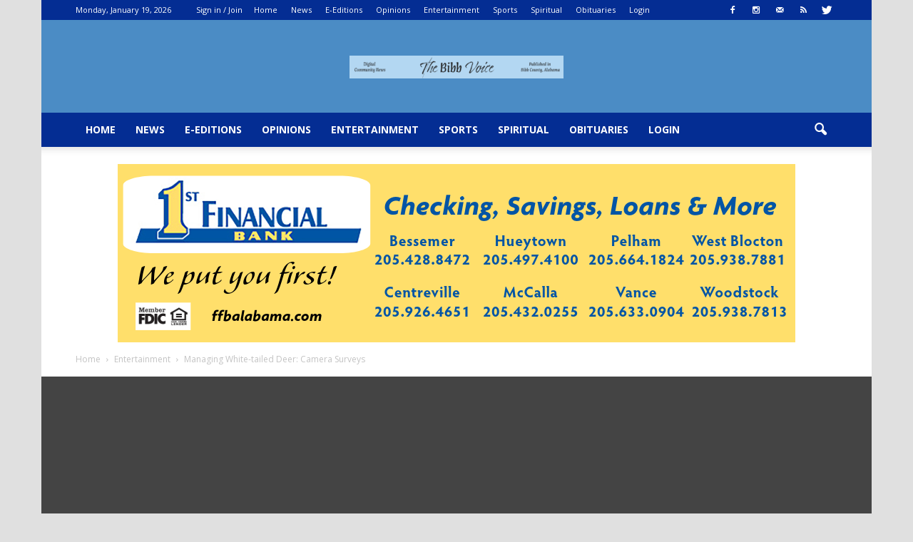

--- FILE ---
content_type: text/html; charset=UTF-8
request_url: https://www.bibbvoice.com/2019/11/07/managing-white-tailed-deer-camera-surveys/
body_size: 34460
content:
<!doctype html >
<!--[if IE 8]>    <html class="ie8" lang="en"> <![endif]-->
<!--[if IE 9]>    <html class="ie9" lang="en"> <![endif]-->
<!--[if gt IE 8]><!--> <html lang="en-US"> <!--<![endif]-->
<head>
    <title>Managing White-tailed Deer: Camera Surveys | The Bibb Voice</title>
    <meta charset="UTF-8" />
    <meta name="viewport" content="width=device-width, initial-scale=1.0">
    <link rel="pingback" href="https://www.bibbvoice.com/xmlrpc.php" />
    <meta name='robots' content='max-image-preview:large' />
	<style>img:is([sizes="auto" i], [sizes^="auto," i]) { contain-intrinsic-size: 3000px 1500px }</style>
	<script type="text/javascript">
/* <![CDATA[ */
window.koko_analytics = {"url":"https:\/\/www.bibbvoice.com\/koko-analytics-collect.php","site_url":"https:\/\/www.bibbvoice.com","post_id":7488,"path":"\/2019\/11\/07\/managing-white-tailed-deer-camera-surveys\/","method":"cookie","use_cookie":true};
/* ]]> */
</script>
<meta property="og:image" content="https://www.bibbvoice.com/wp-content/uploads/2019/11/cameraphoto1-e1573055304437.jpg" /><meta name="author" content="Contributed Content">
<link rel="icon" type="image/png" href="https://www.bibbvoice.com/wp-content/uploads/2020/03/BV-Logo-FAV-ICON.png"><link rel="apple-touch-icon-precomposed" sizes="76x76" href="https://www.bibbvoice.com/wp-content/uploads/2020/03/BV-black-logo-ios-bookmark-76.png"/><link rel="apple-touch-icon-precomposed" sizes="120x120" href="https://www.bibbvoice.com/wp-content/uploads/2020/03/BV-black-logo-ios-bookmark-120.png"/><link rel="apple-touch-icon-precomposed" sizes="152x152" href="https://www.bibbvoice.com/wp-content/uploads/2020/03/BV-black-logo-ios-bookmark-152.png"/><link rel="apple-touch-icon-precomposed" sizes="114x114" href="https://www.bibbvoice.com/wp-content/uploads/2020/03/BV-black-logo-ios-bookmark-114.png"/><link rel="apple-touch-icon-precomposed" sizes="144x144" href="https://www.bibbvoice.com/wp-content/uploads/2020/03/BV-black-logo-ios-bookmark-144.png"/><link rel='dns-prefetch' href='//fonts.googleapis.com' />
<link rel="alternate" type="application/rss+xml" title="The Bibb Voice &raquo; Feed" href="https://www.bibbvoice.com/feed/" />
<link rel="alternate" type="application/rss+xml" title="The Bibb Voice &raquo; Comments Feed" href="https://www.bibbvoice.com/comments/feed/" />
<script type="text/javascript" id="wpp-js" src="https://www.bibbvoice.com/wp-content/plugins/wordpress-popular-posts/assets/js/wpp.min.js?ver=7.3.6" data-sampling="0" data-sampling-rate="100" data-api-url="https://www.bibbvoice.com/wp-json/wordpress-popular-posts" data-post-id="7488" data-token="667a7e4b50" data-lang="0" data-debug="0"></script>
<script type="text/javascript">
/* <![CDATA[ */
window._wpemojiSettings = {"baseUrl":"https:\/\/s.w.org\/images\/core\/emoji\/16.0.1\/72x72\/","ext":".png","svgUrl":"https:\/\/s.w.org\/images\/core\/emoji\/16.0.1\/svg\/","svgExt":".svg","source":{"concatemoji":"https:\/\/www.bibbvoice.com\/wp-includes\/js\/wp-emoji-release.min.js?ver=6e377005155e45ea0221d00ac1b6bc1b"}};
/*! This file is auto-generated */
!function(s,n){var o,i,e;function c(e){try{var t={supportTests:e,timestamp:(new Date).valueOf()};sessionStorage.setItem(o,JSON.stringify(t))}catch(e){}}function p(e,t,n){e.clearRect(0,0,e.canvas.width,e.canvas.height),e.fillText(t,0,0);var t=new Uint32Array(e.getImageData(0,0,e.canvas.width,e.canvas.height).data),a=(e.clearRect(0,0,e.canvas.width,e.canvas.height),e.fillText(n,0,0),new Uint32Array(e.getImageData(0,0,e.canvas.width,e.canvas.height).data));return t.every(function(e,t){return e===a[t]})}function u(e,t){e.clearRect(0,0,e.canvas.width,e.canvas.height),e.fillText(t,0,0);for(var n=e.getImageData(16,16,1,1),a=0;a<n.data.length;a++)if(0!==n.data[a])return!1;return!0}function f(e,t,n,a){switch(t){case"flag":return n(e,"\ud83c\udff3\ufe0f\u200d\u26a7\ufe0f","\ud83c\udff3\ufe0f\u200b\u26a7\ufe0f")?!1:!n(e,"\ud83c\udde8\ud83c\uddf6","\ud83c\udde8\u200b\ud83c\uddf6")&&!n(e,"\ud83c\udff4\udb40\udc67\udb40\udc62\udb40\udc65\udb40\udc6e\udb40\udc67\udb40\udc7f","\ud83c\udff4\u200b\udb40\udc67\u200b\udb40\udc62\u200b\udb40\udc65\u200b\udb40\udc6e\u200b\udb40\udc67\u200b\udb40\udc7f");case"emoji":return!a(e,"\ud83e\udedf")}return!1}function g(e,t,n,a){var r="undefined"!=typeof WorkerGlobalScope&&self instanceof WorkerGlobalScope?new OffscreenCanvas(300,150):s.createElement("canvas"),o=r.getContext("2d",{willReadFrequently:!0}),i=(o.textBaseline="top",o.font="600 32px Arial",{});return e.forEach(function(e){i[e]=t(o,e,n,a)}),i}function t(e){var t=s.createElement("script");t.src=e,t.defer=!0,s.head.appendChild(t)}"undefined"!=typeof Promise&&(o="wpEmojiSettingsSupports",i=["flag","emoji"],n.supports={everything:!0,everythingExceptFlag:!0},e=new Promise(function(e){s.addEventListener("DOMContentLoaded",e,{once:!0})}),new Promise(function(t){var n=function(){try{var e=JSON.parse(sessionStorage.getItem(o));if("object"==typeof e&&"number"==typeof e.timestamp&&(new Date).valueOf()<e.timestamp+604800&&"object"==typeof e.supportTests)return e.supportTests}catch(e){}return null}();if(!n){if("undefined"!=typeof Worker&&"undefined"!=typeof OffscreenCanvas&&"undefined"!=typeof URL&&URL.createObjectURL&&"undefined"!=typeof Blob)try{var e="postMessage("+g.toString()+"("+[JSON.stringify(i),f.toString(),p.toString(),u.toString()].join(",")+"));",a=new Blob([e],{type:"text/javascript"}),r=new Worker(URL.createObjectURL(a),{name:"wpTestEmojiSupports"});return void(r.onmessage=function(e){c(n=e.data),r.terminate(),t(n)})}catch(e){}c(n=g(i,f,p,u))}t(n)}).then(function(e){for(var t in e)n.supports[t]=e[t],n.supports.everything=n.supports.everything&&n.supports[t],"flag"!==t&&(n.supports.everythingExceptFlag=n.supports.everythingExceptFlag&&n.supports[t]);n.supports.everythingExceptFlag=n.supports.everythingExceptFlag&&!n.supports.flag,n.DOMReady=!1,n.readyCallback=function(){n.DOMReady=!0}}).then(function(){return e}).then(function(){var e;n.supports.everything||(n.readyCallback(),(e=n.source||{}).concatemoji?t(e.concatemoji):e.wpemoji&&e.twemoji&&(t(e.twemoji),t(e.wpemoji)))}))}((window,document),window._wpemojiSettings);
/* ]]> */
</script>
<style id='wp-emoji-styles-inline-css' type='text/css'>

	img.wp-smiley, img.emoji {
		display: inline !important;
		border: none !important;
		box-shadow: none !important;
		height: 1em !important;
		width: 1em !important;
		margin: 0 0.07em !important;
		vertical-align: -0.1em !important;
		background: none !important;
		padding: 0 !important;
	}
</style>
<link rel='stylesheet' id='wp-block-library-css' href='https://www.bibbvoice.com/wp-includes/css/dist/block-library/style.min.css?ver=6e377005155e45ea0221d00ac1b6bc1b' type='text/css' media='all' />
<style id='classic-theme-styles-inline-css' type='text/css'>
/*! This file is auto-generated */
.wp-block-button__link{color:#fff;background-color:#32373c;border-radius:9999px;box-shadow:none;text-decoration:none;padding:calc(.667em + 2px) calc(1.333em + 2px);font-size:1.125em}.wp-block-file__button{background:#32373c;color:#fff;text-decoration:none}
</style>
<style id='pdfemb-pdf-embedder-viewer-style-inline-css' type='text/css'>
.wp-block-pdfemb-pdf-embedder-viewer{max-width:none}

</style>
<style id='global-styles-inline-css' type='text/css'>
:root{--wp--preset--aspect-ratio--square: 1;--wp--preset--aspect-ratio--4-3: 4/3;--wp--preset--aspect-ratio--3-4: 3/4;--wp--preset--aspect-ratio--3-2: 3/2;--wp--preset--aspect-ratio--2-3: 2/3;--wp--preset--aspect-ratio--16-9: 16/9;--wp--preset--aspect-ratio--9-16: 9/16;--wp--preset--color--black: #000000;--wp--preset--color--cyan-bluish-gray: #abb8c3;--wp--preset--color--white: #ffffff;--wp--preset--color--pale-pink: #f78da7;--wp--preset--color--vivid-red: #cf2e2e;--wp--preset--color--luminous-vivid-orange: #ff6900;--wp--preset--color--luminous-vivid-amber: #fcb900;--wp--preset--color--light-green-cyan: #7bdcb5;--wp--preset--color--vivid-green-cyan: #00d084;--wp--preset--color--pale-cyan-blue: #8ed1fc;--wp--preset--color--vivid-cyan-blue: #0693e3;--wp--preset--color--vivid-purple: #9b51e0;--wp--preset--gradient--vivid-cyan-blue-to-vivid-purple: linear-gradient(135deg,rgba(6,147,227,1) 0%,rgb(155,81,224) 100%);--wp--preset--gradient--light-green-cyan-to-vivid-green-cyan: linear-gradient(135deg,rgb(122,220,180) 0%,rgb(0,208,130) 100%);--wp--preset--gradient--luminous-vivid-amber-to-luminous-vivid-orange: linear-gradient(135deg,rgba(252,185,0,1) 0%,rgba(255,105,0,1) 100%);--wp--preset--gradient--luminous-vivid-orange-to-vivid-red: linear-gradient(135deg,rgba(255,105,0,1) 0%,rgb(207,46,46) 100%);--wp--preset--gradient--very-light-gray-to-cyan-bluish-gray: linear-gradient(135deg,rgb(238,238,238) 0%,rgb(169,184,195) 100%);--wp--preset--gradient--cool-to-warm-spectrum: linear-gradient(135deg,rgb(74,234,220) 0%,rgb(151,120,209) 20%,rgb(207,42,186) 40%,rgb(238,44,130) 60%,rgb(251,105,98) 80%,rgb(254,248,76) 100%);--wp--preset--gradient--blush-light-purple: linear-gradient(135deg,rgb(255,206,236) 0%,rgb(152,150,240) 100%);--wp--preset--gradient--blush-bordeaux: linear-gradient(135deg,rgb(254,205,165) 0%,rgb(254,45,45) 50%,rgb(107,0,62) 100%);--wp--preset--gradient--luminous-dusk: linear-gradient(135deg,rgb(255,203,112) 0%,rgb(199,81,192) 50%,rgb(65,88,208) 100%);--wp--preset--gradient--pale-ocean: linear-gradient(135deg,rgb(255,245,203) 0%,rgb(182,227,212) 50%,rgb(51,167,181) 100%);--wp--preset--gradient--electric-grass: linear-gradient(135deg,rgb(202,248,128) 0%,rgb(113,206,126) 100%);--wp--preset--gradient--midnight: linear-gradient(135deg,rgb(2,3,129) 0%,rgb(40,116,252) 100%);--wp--preset--font-size--small: 13px;--wp--preset--font-size--medium: 20px;--wp--preset--font-size--large: 36px;--wp--preset--font-size--x-large: 42px;--wp--preset--spacing--20: 0.44rem;--wp--preset--spacing--30: 0.67rem;--wp--preset--spacing--40: 1rem;--wp--preset--spacing--50: 1.5rem;--wp--preset--spacing--60: 2.25rem;--wp--preset--spacing--70: 3.38rem;--wp--preset--spacing--80: 5.06rem;--wp--preset--shadow--natural: 6px 6px 9px rgba(0, 0, 0, 0.2);--wp--preset--shadow--deep: 12px 12px 50px rgba(0, 0, 0, 0.4);--wp--preset--shadow--sharp: 6px 6px 0px rgba(0, 0, 0, 0.2);--wp--preset--shadow--outlined: 6px 6px 0px -3px rgba(255, 255, 255, 1), 6px 6px rgba(0, 0, 0, 1);--wp--preset--shadow--crisp: 6px 6px 0px rgba(0, 0, 0, 1);}:where(.is-layout-flex){gap: 0.5em;}:where(.is-layout-grid){gap: 0.5em;}body .is-layout-flex{display: flex;}.is-layout-flex{flex-wrap: wrap;align-items: center;}.is-layout-flex > :is(*, div){margin: 0;}body .is-layout-grid{display: grid;}.is-layout-grid > :is(*, div){margin: 0;}:where(.wp-block-columns.is-layout-flex){gap: 2em;}:where(.wp-block-columns.is-layout-grid){gap: 2em;}:where(.wp-block-post-template.is-layout-flex){gap: 1.25em;}:where(.wp-block-post-template.is-layout-grid){gap: 1.25em;}.has-black-color{color: var(--wp--preset--color--black) !important;}.has-cyan-bluish-gray-color{color: var(--wp--preset--color--cyan-bluish-gray) !important;}.has-white-color{color: var(--wp--preset--color--white) !important;}.has-pale-pink-color{color: var(--wp--preset--color--pale-pink) !important;}.has-vivid-red-color{color: var(--wp--preset--color--vivid-red) !important;}.has-luminous-vivid-orange-color{color: var(--wp--preset--color--luminous-vivid-orange) !important;}.has-luminous-vivid-amber-color{color: var(--wp--preset--color--luminous-vivid-amber) !important;}.has-light-green-cyan-color{color: var(--wp--preset--color--light-green-cyan) !important;}.has-vivid-green-cyan-color{color: var(--wp--preset--color--vivid-green-cyan) !important;}.has-pale-cyan-blue-color{color: var(--wp--preset--color--pale-cyan-blue) !important;}.has-vivid-cyan-blue-color{color: var(--wp--preset--color--vivid-cyan-blue) !important;}.has-vivid-purple-color{color: var(--wp--preset--color--vivid-purple) !important;}.has-black-background-color{background-color: var(--wp--preset--color--black) !important;}.has-cyan-bluish-gray-background-color{background-color: var(--wp--preset--color--cyan-bluish-gray) !important;}.has-white-background-color{background-color: var(--wp--preset--color--white) !important;}.has-pale-pink-background-color{background-color: var(--wp--preset--color--pale-pink) !important;}.has-vivid-red-background-color{background-color: var(--wp--preset--color--vivid-red) !important;}.has-luminous-vivid-orange-background-color{background-color: var(--wp--preset--color--luminous-vivid-orange) !important;}.has-luminous-vivid-amber-background-color{background-color: var(--wp--preset--color--luminous-vivid-amber) !important;}.has-light-green-cyan-background-color{background-color: var(--wp--preset--color--light-green-cyan) !important;}.has-vivid-green-cyan-background-color{background-color: var(--wp--preset--color--vivid-green-cyan) !important;}.has-pale-cyan-blue-background-color{background-color: var(--wp--preset--color--pale-cyan-blue) !important;}.has-vivid-cyan-blue-background-color{background-color: var(--wp--preset--color--vivid-cyan-blue) !important;}.has-vivid-purple-background-color{background-color: var(--wp--preset--color--vivid-purple) !important;}.has-black-border-color{border-color: var(--wp--preset--color--black) !important;}.has-cyan-bluish-gray-border-color{border-color: var(--wp--preset--color--cyan-bluish-gray) !important;}.has-white-border-color{border-color: var(--wp--preset--color--white) !important;}.has-pale-pink-border-color{border-color: var(--wp--preset--color--pale-pink) !important;}.has-vivid-red-border-color{border-color: var(--wp--preset--color--vivid-red) !important;}.has-luminous-vivid-orange-border-color{border-color: var(--wp--preset--color--luminous-vivid-orange) !important;}.has-luminous-vivid-amber-border-color{border-color: var(--wp--preset--color--luminous-vivid-amber) !important;}.has-light-green-cyan-border-color{border-color: var(--wp--preset--color--light-green-cyan) !important;}.has-vivid-green-cyan-border-color{border-color: var(--wp--preset--color--vivid-green-cyan) !important;}.has-pale-cyan-blue-border-color{border-color: var(--wp--preset--color--pale-cyan-blue) !important;}.has-vivid-cyan-blue-border-color{border-color: var(--wp--preset--color--vivid-cyan-blue) !important;}.has-vivid-purple-border-color{border-color: var(--wp--preset--color--vivid-purple) !important;}.has-vivid-cyan-blue-to-vivid-purple-gradient-background{background: var(--wp--preset--gradient--vivid-cyan-blue-to-vivid-purple) !important;}.has-light-green-cyan-to-vivid-green-cyan-gradient-background{background: var(--wp--preset--gradient--light-green-cyan-to-vivid-green-cyan) !important;}.has-luminous-vivid-amber-to-luminous-vivid-orange-gradient-background{background: var(--wp--preset--gradient--luminous-vivid-amber-to-luminous-vivid-orange) !important;}.has-luminous-vivid-orange-to-vivid-red-gradient-background{background: var(--wp--preset--gradient--luminous-vivid-orange-to-vivid-red) !important;}.has-very-light-gray-to-cyan-bluish-gray-gradient-background{background: var(--wp--preset--gradient--very-light-gray-to-cyan-bluish-gray) !important;}.has-cool-to-warm-spectrum-gradient-background{background: var(--wp--preset--gradient--cool-to-warm-spectrum) !important;}.has-blush-light-purple-gradient-background{background: var(--wp--preset--gradient--blush-light-purple) !important;}.has-blush-bordeaux-gradient-background{background: var(--wp--preset--gradient--blush-bordeaux) !important;}.has-luminous-dusk-gradient-background{background: var(--wp--preset--gradient--luminous-dusk) !important;}.has-pale-ocean-gradient-background{background: var(--wp--preset--gradient--pale-ocean) !important;}.has-electric-grass-gradient-background{background: var(--wp--preset--gradient--electric-grass) !important;}.has-midnight-gradient-background{background: var(--wp--preset--gradient--midnight) !important;}.has-small-font-size{font-size: var(--wp--preset--font-size--small) !important;}.has-medium-font-size{font-size: var(--wp--preset--font-size--medium) !important;}.has-large-font-size{font-size: var(--wp--preset--font-size--large) !important;}.has-x-large-font-size{font-size: var(--wp--preset--font-size--x-large) !important;}
:where(.wp-block-post-template.is-layout-flex){gap: 1.25em;}:where(.wp-block-post-template.is-layout-grid){gap: 1.25em;}
:where(.wp-block-columns.is-layout-flex){gap: 2em;}:where(.wp-block-columns.is-layout-grid){gap: 2em;}
:root :where(.wp-block-pullquote){font-size: 1.5em;line-height: 1.6;}
</style>
<link rel='stylesheet' id='wpig-common-css' href='https://www.bibbvoice.com/wp-content/plugins/sticky-toc-advance-table-of-contents/assets/css/styles.css?ver=1.2' type='text/css' media='all' />
<style id='wpig-common-inline-css' type='text/css'>
/**    Dynamic Stylehseet by: Sticky TOC - Advance Table Of Contents. V: 1.0.2 **/
#wpig-contents,#wpig-contents2{background:transparent;border:1px solid green;margin:10px auto 10px 10px;font-size:14px;}#wpig-contents .wpig-headline,#wpig-contents2 .wpig-headline{background:transparent;color:#000000;font-size:14px;}#wpig-contents li a,#wpig-contents2 li a,#wpig-contents li , #wpig-contents2 li{color:#45ada8;font-size:14px;}#wpig-contents.wpig-style-2 li:before{border-color:#45ada8;}#wpig-contents.wpig-style-2 li:before {border-color:#45ada8;}#wpig-contents li a:hover,#wpig-contents2 li a:hover,#wpig-contents.wpig-style-2 ul .wpig-heading-wrapper:hover a{color:#8224e3;}#wpig-contents.wpig-style-3 #wpig-table-of-content > ol li.activePoint:before,#wpig-contents2.wpig-style-3 #wpig-table-of-content > ol li.activePoint:before{background-color:#8224e3;}#wpig-contents.wpig-style-3 #wpig-table-of-content > ol li.activePoint a,#wpig-contents2.wpig-style-3 #wpig-table-of-content > ol li.activePoint a{color:#8224e3;}#wpig-contents.wpig-style-3 #wpig-table-of-content > ol li:before,#wpig-contents2.wpig-style-3 #wpig-table-of-content > ol li:before{border-color:#45ada8;}#wpig-contents.wpig-style-3 #wpig-table-of-content > ol > li:after,#wpig-contents2.wpig-style-3 #wpig-table-of-content > ol > li:after{border-right-color:#45ada8;}html{scroll-behavior:smooth}.wpig-scrolling-stoc__nav.hide-nav {-webkit-transform: translateY(-100%);transform: translateY(-100%);}.wpig-scrolling-stoc__nav {position: fixed;top: 0;right: 0;left: 0;z-index: 999;-webkit-transform: translateY(0);transform: translateY(0);-webkit-transition: -webkit-transform .3s ease-out;transition: -webkit-transform .3s ease-out;-o-transition: transform ease-out .3s;transition: transform .3s ease-out;transition: transform .3s ease-out,-webkit-transform .3s ease-out;background-color: transparent;-webkit-box-shadow: none;box-shadow: none;}.wpig-scrolling-stoc__nav ul .stoc-header-li {margin-bottom: 0;padding: 1rem;font-size: .875rem;line-height: 16px;}.wpig-scrolling-stoc__nav ul .stoc-header-li a, wpig-scrolling-stoc__nav ul .stoc-header-li p {font-family: Open Sans,sans-serif;font-weight: 400;color: #45ada8;}.wpig-scrolling-stoc__nav ul .stoc-header-li a:hover, wpig-scrolling-stoc__nav ul .stoc-header-li p:hover {color: #8224e3;}.wpig-scrolling-stoc__nav ul .toc-li a {text-decoration: underline;}.wpig-scrolling-stoc__nav ul .stoc-header-li.active-anchor {border-bottom: 0.1875rem solid green;}.wpig-scrolling-stoc__nav ul {display: -webkit-box;display: -ms-flexbox;display: flex;list-style-type: none;overflow-x: hidden;overflow-y: hidden;white-space: nowrap;height: 3.375rem;width: -webkit-fit-content;width: -moz-fit-content;width: fit-content;max-width: 70%;margin: 0 auto;padding: 0;}
</style>
<link rel='stylesheet' id='weather-atlas-public-css' href='https://www.bibbvoice.com/wp-content/plugins/weather-atlas/public/css/weather-atlas-public.min.css?ver=3.0.4' type='text/css' media='all' />
<link rel='stylesheet' id='weather-icons-css' href='https://www.bibbvoice.com/wp-content/plugins/weather-atlas/public/font/weather-icons/weather-icons.min.css?ver=3.0.4' type='text/css' media='all' />
<link rel='stylesheet' id='wpb-google-fonts-css' href='//fonts.googleapis.com/css?family=Open+Sans&#038;ver=6.8.3' type='text/css' media='all' />
<link rel='stylesheet' id='ivory-search-styles-css' href='https://www.bibbvoice.com/wp-content/plugins/add-search-to-menu/public/css/ivory-search.min.css?ver=5.5.11' type='text/css' media='all' />
<link rel='stylesheet' id='wordpress-popular-posts-css-css' href='https://www.bibbvoice.com/wp-content/plugins/wordpress-popular-posts/assets/css/wpp.css?ver=7.3.6' type='text/css' media='all' />
<link rel='stylesheet' id='issuem-leaky-paywall-css' href='https://www.bibbvoice.com/wp-content/plugins/leaky-paywall//css/issuem-leaky-paywall.css?ver=4.22.3' type='text/css' media='all' />
<link rel='stylesheet' id='google_font_open_sans-css' href='https://fonts.googleapis.com/css?family=Open+Sans%3A300italic%2C400italic%2C600italic%2C400%2C600%2C700&#038;ver=6.8.3' type='text/css' media='all' />
<link rel='stylesheet' id='google_font_roboto-css' href='https://fonts.googleapis.com/css?family=Roboto%3A500%2C400italic%2C700%2C900%2C500italic%2C400%2C300&#038;ver=6.8.3' type='text/css' media='all' />
<link rel='stylesheet' id='google-fonts-style-css' href='https://fonts.googleapis.com/css?family=Source+Sans+Pro%3A400%2C700%7CNews+Cycle%3A400%2C700&#038;ver=6.8.3' type='text/css' media='all' />
<link rel='stylesheet' id='td-theme-css' href='https://www.bibbvoice.com/wp-content/themes/Newspaper/style.css?ver=7.3' type='text/css' media='all' />
<script type="text/javascript" src="https://www.bibbvoice.com/wp-includes/js/jquery/jquery.min.js?ver=3.7.1" id="jquery-core-js"></script>
<script type="text/javascript" src="https://www.bibbvoice.com/wp-includes/js/jquery/jquery-migrate.min.js?ver=3.4.1" id="jquery-migrate-js"></script>
<script type="text/javascript" id="tfcm-client-script-js-extra">
/* <![CDATA[ */
var tfcmClientAjax = {"ajax_url":"https:\/\/www.bibbvoice.com\/wp-admin\/admin-ajax.php","logging_nonce":"56d624bde6"};
/* ]]> */
</script>
<script type="text/javascript" src="https://www.bibbvoice.com/wp-content/plugins/traffic-monitor/assets/js/tfcm-client-script.js?ver=1762369313" id="tfcm-client-script-js"></script>
<link rel="https://api.w.org/" href="https://www.bibbvoice.com/wp-json/" /><link rel="alternate" title="JSON" type="application/json" href="https://www.bibbvoice.com/wp-json/wp/v2/posts/7488" /><link rel="EditURI" type="application/rsd+xml" title="RSD" href="https://www.bibbvoice.com/xmlrpc.php?rsd" />
<link rel="canonical" href="https://www.bibbvoice.com/2019/11/07/managing-white-tailed-deer-camera-surveys/" />
<link rel="alternate" title="oEmbed (JSON)" type="application/json+oembed" href="https://www.bibbvoice.com/wp-json/oembed/1.0/embed?url=https%3A%2F%2Fwww.bibbvoice.com%2F2019%2F11%2F07%2Fmanaging-white-tailed-deer-camera-surveys%2F" />
<link rel="alternate" title="oEmbed (XML)" type="text/xml+oembed" href="https://www.bibbvoice.com/wp-json/oembed/1.0/embed?url=https%3A%2F%2Fwww.bibbvoice.com%2F2019%2F11%2F07%2Fmanaging-white-tailed-deer-camera-surveys%2F&#038;format=xml" />

<!-- This site is using AdRotate v5.7.3 Professional to display their advertisements - https://ajdg.solutions/ -->
<!-- AdRotate CSS -->
<style type="text/css" media="screen">
	.gbm { margin:0px; padding:0px; overflow:hidden; line-height:1; zoom:1; }
	.gbm img { height:auto; }
	.gbm-col { position:relative; float:left; }
	.gbm-col:first-child { margin-left: 0; }
	.gbm-col:last-child { margin-right: 0; }
	.gbm-1 {  width:100%; max-width:480px;  height:100%; max-height:650px; margin: 0 auto; }
	.gbm-2 {  width:100%; max-width:450px;  height:100%; max-height:650px; margin: 0 auto; }
	.gbm-3 {  width:100%; max-width:450px;  height:100%; max-height:650px; margin: 0 auto; }
	.gbm-4 {  width:100%; max-width:600px;  height:100%; max-height:800px; margin: 0 auto; }
	.gbm-6 {  margin: 0 auto; }
	.gbm-7 { margin:0px 0px 0px 0px; width:100%; max-width:450px; height:100%; max-height:650px; }
	.gbm-8 { width:100%; max-width:854px; height:100%; max-height:480px; margin: 0 auto; }
	.gbm-9 { width:100%; max-width:854px; height:100%; max-height:480px; margin: 0 auto; }
	.gbm-10 { margin:10px 0px 10px 0px; }
	.gbm-11 { width:100%; max-width:300px; height:100%; max-height:250px; margin: 0 auto; }
	.gbm-12 {  width:100%; max-width:950px;  height:100%; max-height:700px; margin: 0 auto; }
	.gbm-14 { margin:0px 0px 0px 0px; width:100%; max-width:450px; height:100%; max-height:650px; }
	.gbm-15 { margin:0px 0px 0px 0px; width:100%; max-width:125px; height:100%; max-height:125px; }
	.gbm-16 {  width:100%; max-width:1200px;  height:100%; max-height:250px; margin: 0 auto; }
	@media only screen and (max-width: 480px) {
		.gbm-col, .gbm-dyn, .gbm-single { width:100%; margin-left:0; margin-right:0; }
	}
.ajdg_bnnrwidgets, .ajdg_grpwidgets { overflow:hidden; padding:0; }
.6474cf31a8866, .6474cf31a8a8c { overflow:hidden; padding:0; }
</style>
<!-- /AdRotate CSS -->

<div id='wpig-stickyheader'><nav class="wpig-scrolling-stoc__nav hide-nav""><ul><li class='stoc-header-li stoc-what-is-a-camera-survey'><a href='#stoc-what-is-a-camera-survey' class='wpig-scrolling-stoc__link'>What Is a Camera Survey?</a></li><li class='stoc-header-li stoc-deer-management-by-the-pictures'><a href='#stoc-deer-management-by-the-pictures' class='wpig-scrolling-stoc__link'>Deer Management by the Pictures</a></li><li class='stoc-header-li stoc-camera-considerations'><a href='#stoc-camera-considerations' class='wpig-scrolling-stoc__link'>Camera Considerations</a></li><li class='stoc-header-li stoc-triggering-mechanism'><a href='#stoc-triggering-mechanism' class='wpig-scrolling-stoc__link'>Triggering Mechanism</a></li><li class='stoc-header-li stoc-visible-flash-versus-infrared-flash'><a href='#stoc-visible-flash-versus-infrared-flash' class='wpig-scrolling-stoc__link'>Visible Flash Versus Infrared Flash</a></li><li class='stoc-header-li stoc-film-versus-digital'><a href='#stoc-film-versus-digital' class='wpig-scrolling-stoc__link'>Film Versus Digital</a></li><li class='stoc-header-li stoc-battery-life-and-power-source'><a href='#stoc-battery-life-and-power-source' class='wpig-scrolling-stoc__link'>Battery Life and Power Source</a></li><li class='stoc-header-li stoc-picture-resolution'><a href='#stoc-picture-resolution' class='wpig-scrolling-stoc__link'>Picture Resolution</a></li><li class='stoc-header-li stoc-memory'><a href='#stoc-memory' class='wpig-scrolling-stoc__link'>Memory</a></li><li class='stoc-header-li stoc-programming'><a href='#stoc-programming' class='wpig-scrolling-stoc__link'>Programming</a></li><li class='stoc-header-li stoc-conducting-a-camera-survey'><a href='#stoc-conducting-a-camera-survey' class='wpig-scrolling-stoc__link'>Conducting a Camera Survey</a><li class='stoc-header-li stoc-setting-up-the-camera'><a href='#stoc-setting-up-the-camera' class='wpig-scrolling-stoc__link'>Setting Up the Camera</a></li><li class='stoc-header-li stoc-the-camera-survey'><a href='#stoc-the-camera-survey' class='wpig-scrolling-stoc__link'>The Camera Survey</a></li><li class='stoc-header-li stoc-timing-of-the-survey'><a href='#stoc-timing-of-the-survey' class='wpig-scrolling-stoc__link'>Timing of the Survey</a></li><li class='stoc-header-li stoc-length-of-the-survey'><a href='#stoc-length-of-the-survey' class='wpig-scrolling-stoc__link'>Length of the Survey</a></li><li class='stoc-header-li stoc-camera-density-and-placement'><a href='#stoc-camera-density-and-placement' class='wpig-scrolling-stoc__link'>Camera Density and Placement</a></li><li class='stoc-header-li stoc-positives-of-camera-surveys'><a href='#stoc-positives-of-camera-surveys' class='wpig-scrolling-stoc__link'>Positives of Camera Surveys</a></li><li class='stoc-header-li stoc-negatives-of-camera-surveys'><a href='#stoc-negatives-of-camera-surveys' class='wpig-scrolling-stoc__link'>Negatives of Camera Surveys</a></li><li class='stoc-header-li stoc-trouble-shooting'><a href='#stoc-trouble-shooting' class='wpig-scrolling-stoc__link'>Trouble shooting</a></li><li class='stoc-header-li stoc-using-baits'><a href='#stoc-using-baits' class='wpig-scrolling-stoc__link'>Using Baits</a></li><li class='stoc-header-li stoc-important-points'><a href='#stoc-important-points' class='wpig-scrolling-stoc__link'>Important Points</a></li></li></ul></nav></div>
<!-- Twitter Cards Meta - V 2.5.4 -->
<meta name="twitter:card" content="summary" />
<meta name="twitter:site" content="@bibbvoice" />
<meta name="twitter:creator" content="@bibbvoice" />
<meta name="twitter:url" content="https://www.bibbvoice.com/2019/11/07/managing-white-tailed-deer-camera-surveys/" />
<meta name="twitter:title" content="Managing White-tailed Deer: Camera Surveys" />
<meta name="twitter:description" content="Managing White-tailed Deer: Camera Surveys October 28, 2019 Posted by: Damon Lowery, Mark D. Smith, Chad H. Newbolt, Stephen S. Ditchkoff in Forestry &amp; [...]" />
<meta name="twitter:image" content="https://www.bibbvoice.com/wp-content/uploads/2019/11/cameraphoto1-e1573055304437.jpg" />
<!-- Twitter Cards Meta By WPDeveloper.net -->

	<script>
	  (function(i,s,o,g,r,a,m){i['GoogleAnalyticsObject']=r;i[r]=i[r]||function(){
	  (i[r].q=i[r].q||[]).push(arguments)},i[r].l=1*new Date();a=s.createElement(o),
	  m=s.getElementsByTagName(o)[0];a.async=1;a.src=g;m.parentNode.insertBefore(a,m)
	  })(window,document,'script','https://www.google-analytics.com/analytics.js','ga');

	  ga('create', 'UA-83526647-1', 'auto');
	  ga('send', 'pageview');

	</script>
	<script async src="//pagead2.googlesyndication.com/pagead/js/adsbygoogle.js"></script>
	<script>
	  (adsbygoogle = window.adsbygoogle || []).push({
		google_ad_client: "ca-pub-5357445374163363",
		enable_page_level_ads: true
	  });
	</script>
                <style id="wpp-loading-animation-styles">@-webkit-keyframes bgslide{from{background-position-x:0}to{background-position-x:-200%}}@keyframes bgslide{from{background-position-x:0}to{background-position-x:-200%}}.wpp-widget-block-placeholder,.wpp-shortcode-placeholder{margin:0 auto;width:60px;height:3px;background:#dd3737;background:linear-gradient(90deg,#dd3737 0%,#571313 10%,#dd3737 100%);background-size:200% auto;border-radius:3px;-webkit-animation:bgslide 1s infinite linear;animation:bgslide 1s infinite linear}</style>
            <!--[if lt IE 9]><script src="https://html5shim.googlecode.com/svn/trunk/html5.js"></script><![endif]-->
    
<!-- JS generated by theme -->

<script>
    
    

	    var tdBlocksArray = []; //here we store all the items for the current page

	    //td_block class - each ajax block uses a object of this class for requests
	    function tdBlock() {
		    this.id = '';
		    this.block_type = 1; //block type id (1-234 etc)
		    this.atts = '';
		    this.td_column_number = '';
		    this.td_current_page = 1; //
		    this.post_count = 0; //from wp
		    this.found_posts = 0; //from wp
		    this.max_num_pages = 0; //from wp
		    this.td_filter_value = ''; //current live filter value
		    this.is_ajax_running = false;
		    this.td_user_action = ''; // load more or infinite loader (used by the animation)
		    this.header_color = '';
		    this.ajax_pagination_infinite_stop = ''; //show load more at page x
	    }


        // td_js_generator - mini detector
        (function(){
            var htmlTag = document.getElementsByTagName("html")[0];

            if ( navigator.userAgent.indexOf("MSIE 10.0") > -1 ) {
                htmlTag.className += ' ie10';
            }

            if ( !!navigator.userAgent.match(/Trident.*rv\:11\./) ) {
                htmlTag.className += ' ie11';
            }

            if ( /(iPad|iPhone|iPod)/g.test(navigator.userAgent) ) {
                htmlTag.className += ' td-md-is-ios';
            }

            var user_agent = navigator.userAgent.toLowerCase();
            if ( user_agent.indexOf("android") > -1 ) {
                htmlTag.className += ' td-md-is-android';
            }

            if ( -1 !== navigator.userAgent.indexOf('Mac OS X')  ) {
                htmlTag.className += ' td-md-is-os-x';
            }

            if ( /chrom(e|ium)/.test(navigator.userAgent.toLowerCase()) ) {
               htmlTag.className += ' td-md-is-chrome';
            }

            if ( -1 !== navigator.userAgent.indexOf('Firefox') ) {
                htmlTag.className += ' td-md-is-firefox';
            }

            if ( -1 !== navigator.userAgent.indexOf('Safari') && -1 === navigator.userAgent.indexOf('Chrome') ) {
                htmlTag.className += ' td-md-is-safari';
            }

        })();




        var tdLocalCache = {};

        ( function () {
            "use strict";

            tdLocalCache = {
                data: {},
                remove: function (resource_id) {
                    delete tdLocalCache.data[resource_id];
                },
                exist: function (resource_id) {
                    return tdLocalCache.data.hasOwnProperty(resource_id) && tdLocalCache.data[resource_id] !== null;
                },
                get: function (resource_id) {
                    return tdLocalCache.data[resource_id];
                },
                set: function (resource_id, cachedData) {
                    tdLocalCache.remove(resource_id);
                    tdLocalCache.data[resource_id] = cachedData;
                }
            };
        })();

    
    
var tds_login_sing_in_widget="show";
var td_viewport_interval_list=[{"limitBottom":767,"sidebarWidth":228},{"limitBottom":1018,"sidebarWidth":300},{"limitBottom":1140,"sidebarWidth":324}];
var td_animation_stack_effect="type0";
var tds_animation_stack=true;
var td_animation_stack_specific_selectors=".entry-thumb, img";
var td_animation_stack_general_selectors=".td-animation-stack img, .post img";
var td_ajax_url="https:\/\/www.bibbvoice.com\/wp-admin\/admin-ajax.php?td_theme_name=Newspaper&v=7.3";
var td_get_template_directory_uri="https:\/\/www.bibbvoice.com\/wp-content\/themes\/Newspaper";
var tds_snap_menu="snap";
var tds_logo_on_sticky="show_header_logo";
var tds_header_style="9";
var td_please_wait="Please wait...";
var td_email_user_pass_incorrect="User or password incorrect!";
var td_email_user_incorrect="Email or username incorrect!";
var td_email_incorrect="Email incorrect!";
var tds_more_articles_on_post_enable="show";
var tds_more_articles_on_post_time_to_wait="";
var tds_more_articles_on_post_pages_distance_from_top=1000;
var tds_theme_color_site_wide="#1e73be";
var tds_smart_sidebar="enabled";
var tdThemeName="Newspaper";
var td_magnific_popup_translation_tPrev="Previous (Left arrow key)";
var td_magnific_popup_translation_tNext="Next (Right arrow key)";
var td_magnific_popup_translation_tCounter="%curr% of %total%";
var td_magnific_popup_translation_ajax_tError="The content from %url% could not be loaded.";
var td_magnific_popup_translation_image_tError="The image #%curr% could not be loaded.";
var td_ad_background_click_link="";
var td_ad_background_click_target="";
</script>


<!-- Header style compiled by theme -->

<style>
    

body {
	background-color:#e0e0e0;
}
.td-header-wrap .black-menu .sf-menu > .current-menu-item > a,
    .td-header-wrap .black-menu .sf-menu > .current-menu-ancestor > a,
    .td-header-wrap .black-menu .sf-menu > .current-category-ancestor > a,
    .td-header-wrap .black-menu .sf-menu > li > a:hover,
    .td-header-wrap .black-menu .sf-menu > .sfHover > a,
    .td-header-style-12 .td-header-menu-wrap-full,
    .sf-menu > .current-menu-item > a:after,
    .sf-menu > .current-menu-ancestor > a:after,
    .sf-menu > .current-category-ancestor > a:after,
    .sf-menu > li:hover > a:after,
    .sf-menu > .sfHover > a:after,
    .sf-menu ul .td-menu-item > a:hover,
    .sf-menu ul .sfHover > a,
    .sf-menu ul .current-menu-ancestor > a,
    .sf-menu ul .current-category-ancestor > a,
    .sf-menu ul .current-menu-item > a,
    .td-header-style-12 .td-affix,
    .header-search-wrap .td-drop-down-search:after,
    .header-search-wrap .td-drop-down-search .btn:hover,
    input[type=submit]:hover,
    .td-read-more a,
    .td-post-category:hover,
    .td-grid-style-1.td-hover-1 .td-big-grid-post:hover .td-post-category,
    .td-grid-style-5.td-hover-1 .td-big-grid-post:hover .td-post-category,
    .td_top_authors .td-active .td-author-post-count,
    .td_top_authors .td-active .td-author-comments-count,
    .td_top_authors .td_mod_wrap:hover .td-author-post-count,
    .td_top_authors .td_mod_wrap:hover .td-author-comments-count,
    .td-404-sub-sub-title a:hover,
    .td-search-form-widget .wpb_button:hover,
    .td-rating-bar-wrap div,
    .td_category_template_3 .td-current-sub-category,
    .dropcap,
    .td_wrapper_video_playlist .td_video_controls_playlist_wrapper,
    .wpb_default,
    .wpb_default:hover,
    .td-left-smart-list:hover,
    .td-right-smart-list:hover,
    .woocommerce-checkout .woocommerce input.button:hover,
    .woocommerce-page .woocommerce a.button:hover,
    .woocommerce-account div.woocommerce .button:hover,
    #bbpress-forums button:hover,
    .bbp_widget_login .button:hover,
    .td-footer-wrapper .td-post-category,
    .td-footer-wrapper .widget_product_search input[type="submit"]:hover,
    .woocommerce .product a.button:hover,
    .woocommerce .product #respond input#submit:hover,
    .woocommerce .checkout input#place_order:hover,
    .woocommerce .woocommerce.widget .button:hover,
    .single-product .product .summary .cart .button:hover,
    .woocommerce-cart .woocommerce table.cart .button:hover,
    .woocommerce-cart .woocommerce .shipping-calculator-form .button:hover,
    .td-next-prev-wrap a:hover,
    .td-load-more-wrap a:hover,
    .td-post-small-box a:hover,
    .page-nav .current,
    .page-nav:first-child > div,
    .td_category_template_8 .td-category-header .td-category a.td-current-sub-category,
    .td_category_template_4 .td-category-siblings .td-category a:hover,
    #bbpress-forums .bbp-pagination .current,
    #bbpress-forums #bbp-single-user-details #bbp-user-navigation li.current a,
    .td-theme-slider:hover .slide-meta-cat a,
    a.vc_btn-black:hover,
    .td-trending-now-wrapper:hover .td-trending-now-title,
    .td-scroll-up,
    .td-smart-list-button:hover,
    .td-weather-information:before,
    .td-weather-week:before,
    .td_block_exchange .td-exchange-header:before,
    .td_block_big_grid_9.td-grid-style-1 .td-post-category,
    .td_block_big_grid_9.td-grid-style-5 .td-post-category,
    .td-grid-style-6.td-hover-1 .td-module-thumb:after {
        background-color: #1e73be;
    }

    .woocommerce .woocommerce-message .button:hover,
    .woocommerce .woocommerce-error .button:hover,
    .woocommerce .woocommerce-info .button:hover {
        background-color: #1e73be !important;
    }

    .woocommerce .product .onsale,
    .woocommerce.widget .ui-slider .ui-slider-handle {
        background: none #1e73be;
    }

    .woocommerce.widget.widget_layered_nav_filters ul li a {
        background: none repeat scroll 0 0 #1e73be !important;
    }

    a,
    cite a:hover,
    .td_mega_menu_sub_cats .cur-sub-cat,
    .td-mega-span h3 a:hover,
    .td_mod_mega_menu:hover .entry-title a,
    .header-search-wrap .result-msg a:hover,
    .top-header-menu li a:hover,
    .top-header-menu .current-menu-item > a,
    .top-header-menu .current-menu-ancestor > a,
    .top-header-menu .current-category-ancestor > a,
    .td-social-icon-wrap > a:hover,
    .td-header-sp-top-widget .td-social-icon-wrap a:hover,
    .td-page-content blockquote p,
    .td-post-content blockquote p,
    .mce-content-body blockquote p,
    .comment-content blockquote p,
    .wpb_text_column blockquote p,
    .td_block_text_with_title blockquote p,
    .td_module_wrap:hover .entry-title a,
    .td-subcat-filter .td-subcat-list a:hover,
    .td-subcat-filter .td-subcat-dropdown a:hover,
    .td_quote_on_blocks,
    .dropcap2,
    .dropcap3,
    .td_top_authors .td-active .td-authors-name a,
    .td_top_authors .td_mod_wrap:hover .td-authors-name a,
    .td-post-next-prev-content a:hover,
    .author-box-wrap .td-author-social a:hover,
    .td-author-name a:hover,
    .td-author-url a:hover,
    .td_mod_related_posts:hover h3 > a,
    .td-post-template-11 .td-related-title .td-related-left:hover,
    .td-post-template-11 .td-related-title .td-related-right:hover,
    .td-post-template-11 .td-related-title .td-cur-simple-item,
    .td-post-template-11 .td_block_related_posts .td-next-prev-wrap a:hover,
    .comment-reply-link:hover,
    .logged-in-as a:hover,
    #cancel-comment-reply-link:hover,
    .td-search-query,
    .td-category-header .td-pulldown-category-filter-link:hover,
    .td-category-siblings .td-subcat-dropdown a:hover,
    .td-category-siblings .td-subcat-dropdown a.td-current-sub-category,
    .widget a:hover,
    .widget_calendar tfoot a:hover,
    .woocommerce a.added_to_cart:hover,
    #bbpress-forums li.bbp-header .bbp-reply-content span a:hover,
    #bbpress-forums .bbp-forum-freshness a:hover,
    #bbpress-forums .bbp-topic-freshness a:hover,
    #bbpress-forums .bbp-forums-list li a:hover,
    #bbpress-forums .bbp-forum-title:hover,
    #bbpress-forums .bbp-topic-permalink:hover,
    #bbpress-forums .bbp-topic-started-by a:hover,
    #bbpress-forums .bbp-topic-started-in a:hover,
    #bbpress-forums .bbp-body .super-sticky li.bbp-topic-title .bbp-topic-permalink,
    #bbpress-forums .bbp-body .sticky li.bbp-topic-title .bbp-topic-permalink,
    .widget_display_replies .bbp-author-name,
    .widget_display_topics .bbp-author-name,
    .footer-text-wrap .footer-email-wrap a,
    .td-subfooter-menu li a:hover,
    .footer-social-wrap a:hover,
    a.vc_btn-black:hover,
    .td-smart-list-dropdown-wrap .td-smart-list-button:hover,
    .td_module_17 .td-read-more a:hover,
    .td_module_18 .td-read-more a:hover,
    .td_module_19 .td-post-author-name a:hover,
    .td-instagram-user a {
        color: #1e73be;
    }

    a.vc_btn-black.vc_btn_square_outlined:hover,
    a.vc_btn-black.vc_btn_outlined:hover,
    .td-mega-menu-page .wpb_content_element ul li a:hover {
        color: #1e73be !important;
    }

    .td-next-prev-wrap a:hover,
    .td-load-more-wrap a:hover,
    .td-post-small-box a:hover,
    .page-nav .current,
    .page-nav:first-child > div,
    .td_category_template_8 .td-category-header .td-category a.td-current-sub-category,
    .td_category_template_4 .td-category-siblings .td-category a:hover,
    #bbpress-forums .bbp-pagination .current,
    .post .td_quote_box,
    .page .td_quote_box,
    a.vc_btn-black:hover {
        border-color: #1e73be;
    }

    .td_wrapper_video_playlist .td_video_currently_playing:after {
        border-color: #1e73be !important;
    }

    .header-search-wrap .td-drop-down-search:before {
        border-color: transparent transparent #1e73be transparent;
    }

    .block-title > span,
    .block-title > a,
    .block-title > label,
    .widgettitle,
    .widgettitle:after,
    .td-trending-now-title,
    .td-trending-now-wrapper:hover .td-trending-now-title,
    .wpb_tabs li.ui-tabs-active a,
    .wpb_tabs li:hover a,
    .vc_tta-container .vc_tta-color-grey.vc_tta-tabs-position-top.vc_tta-style-classic .vc_tta-tabs-container .vc_tta-tab.vc_active > a,
    .vc_tta-container .vc_tta-color-grey.vc_tta-tabs-position-top.vc_tta-style-classic .vc_tta-tabs-container .vc_tta-tab:hover > a,
    .td-related-title .td-cur-simple-item,
    .woocommerce .product .products h2,
    .td-subcat-filter .td-subcat-dropdown:hover .td-subcat-more {
    	background-color: #1e73be;
    }

    .woocommerce div.product .woocommerce-tabs ul.tabs li.active {
    	background-color: #1e73be !important;
    }

    .block-title,
    .td-related-title,
    .wpb_tabs .wpb_tabs_nav,
    .vc_tta-container .vc_tta-color-grey.vc_tta-tabs-position-top.vc_tta-style-classic .vc_tta-tabs-container,
    .woocommerce div.product .woocommerce-tabs ul.tabs:before {
        border-color: #1e73be;
    }
    .td_block_wrap .td-subcat-item .td-cur-simple-item {
	    color: #1e73be;
	}


    
    .td-grid-style-4 .entry-title
    {
        background-color: rgba(30, 115, 190, 0.7);
    }

    
    .block-title > span,
    .block-title > a,
    .block-title > label,
    .widgettitle,
    .widgettitle:after,
    .td-trending-now-title,
    .td-trending-now-wrapper:hover .td-trending-now-title,
    .wpb_tabs li.ui-tabs-active a,
    .wpb_tabs li:hover a,
    .vc_tta-container .vc_tta-color-grey.vc_tta-tabs-position-top.vc_tta-style-classic .vc_tta-tabs-container .vc_tta-tab.vc_active > a,
    .vc_tta-container .vc_tta-color-grey.vc_tta-tabs-position-top.vc_tta-style-classic .vc_tta-tabs-container .vc_tta-tab:hover > a,
    .td-related-title .td-cur-simple-item,
    .woocommerce .product .products h2,
    .td-subcat-filter .td-subcat-dropdown:hover .td-subcat-more,
    .td-weather-information:before,
    .td-weather-week:before,
    .td_block_exchange .td-exchange-header:before {
        background-color: #000000;
    }

    .woocommerce div.product .woocommerce-tabs ul.tabs li.active {
    	background-color: #000000 !important;
    }

    .block-title,
    .td-related-title,
    .wpb_tabs .wpb_tabs_nav,
    .vc_tta-container .vc_tta-color-grey.vc_tta-tabs-position-top.vc_tta-style-classic .vc_tta-tabs-container,
    .woocommerce div.product .woocommerce-tabs ul.tabs:before {
        border-color: #000000;
    }

    
    .block-title > span,
    .block-title > a,
    .widgettitle,
    .td-trending-now-title,
    .wpb_tabs li.ui-tabs-active a,
    .wpb_tabs li:hover a,
    .vc_tta-container .vc_tta-color-grey.vc_tta-tabs-position-top.vc_tta-style-classic .vc_tta-tabs-container .vc_tta-tab.vc_active > a,
    .vc_tta-container .vc_tta-color-grey.vc_tta-tabs-position-top.vc_tta-style-classic .vc_tta-tabs-container .vc_tta-tab:hover > a,
    .td-related-title .td-cur-simple-item,
    .woocommerce div.product .woocommerce-tabs ul.tabs li.active,
    .woocommerce .product .products h2 {
    	color: #ffffff;
    }


    
    .td-header-wrap .td-header-top-menu-full,
    .td-header-wrap .top-header-menu .sub-menu {
        background-color: #042d93;
    }
    .td-header-style-8 .td-header-top-menu-full {
        background-color: transparent;
    }
    .td-header-style-8 .td-header-top-menu-full .td-header-top-menu {
        background-color: #042d93;
        padding-left: 15px;
        padding-right: 15px;
    }

    .td-header-wrap .td-header-top-menu-full .td-header-top-menu,
    .td-header-wrap .td-header-top-menu-full {
        border-bottom: none;
    }


    
    .td-header-top-menu,
    .td-header-top-menu a,
    .td-header-wrap .td-header-top-menu-full .td-header-top-menu,
    .td-header-wrap .td-header-top-menu-full a,
    .td-header-style-8 .td-header-top-menu,
    .td-header-style-8 .td-header-top-menu a {
        color: #ffffff;
    }

    
    .td-header-wrap .td-header-sp-top-widget .td-icon-font {
        color: #ffffff;
    }

    
    .td-header-wrap .td-header-sp-top-widget i.td-icon-font:hover {
        color: #dd8282;
    }


    
    .td-header-wrap .td-header-menu-wrap-full,
    .sf-menu > .current-menu-ancestor > a,
    .sf-menu > .current-category-ancestor > a,
    .td-header-menu-wrap.td-affix,
    .td-header-style-3 .td-header-main-menu,
    .td-header-style-3 .td-affix .td-header-main-menu,
    .td-header-style-4 .td-header-main-menu,
    .td-header-style-4 .td-affix .td-header-main-menu,
    .td-header-style-8 .td-header-menu-wrap.td-affix,
    .td-header-style-8 .td-header-top-menu-full {
		background-color: #042d93;
    }


    .td-boxed-layout .td-header-style-3 .td-header-menu-wrap,
    .td-boxed-layout .td-header-style-4 .td-header-menu-wrap {
    	background-color: #042d93 !important;
    }


    @media (min-width: 1019px) {
        .td-header-style-1 .td-header-sp-recs,
        .td-header-style-1 .td-header-sp-logo {
            margin-bottom: 28px;
        }
    }

    @media (min-width: 768px) and (max-width: 1018px) {
        .td-header-style-1 .td-header-sp-recs,
        .td-header-style-1 .td-header-sp-logo {
            margin-bottom: 14px;
        }
    }

    .td-header-style-7 .td-header-top-menu {
        border-bottom: none;
    }


    
    .sf-menu ul .td-menu-item > a:hover,
    .sf-menu ul .sfHover > a,
    .sf-menu ul .current-menu-ancestor > a,
    .sf-menu ul .current-category-ancestor > a,
    .sf-menu ul .current-menu-item > a,
    .sf-menu > .current-menu-item > a:after,
    .sf-menu > .current-menu-ancestor > a:after,
    .sf-menu > .current-category-ancestor > a:after,
    .sf-menu > li:hover > a:after,
    .sf-menu > .sfHover > a:after,
    .td_block_mega_menu .td-next-prev-wrap a:hover,
    .td-mega-span .td-post-category:hover,
    .td-header-wrap .black-menu .sf-menu > li > a:hover,
    .td-header-wrap .black-menu .sf-menu > .current-menu-ancestor > a,
    .td-header-wrap .black-menu .sf-menu > .sfHover > a,
    .header-search-wrap .td-drop-down-search:after,
    .header-search-wrap .td-drop-down-search .btn:hover,
    .td-header-wrap .black-menu .sf-menu > .current-menu-item > a,
    .td-header-wrap .black-menu .sf-menu > .current-menu-ancestor > a,
    .td-header-wrap .black-menu .sf-menu > .current-category-ancestor > a {
        background-color: #042d93;
    }


    .td_block_mega_menu .td-next-prev-wrap a:hover {
        border-color: #042d93;
    }

    .header-search-wrap .td-drop-down-search:before {
        border-color: transparent transparent #042d93 transparent;
    }

    .td_mega_menu_sub_cats .cur-sub-cat,
    .td_mod_mega_menu:hover .entry-title a {
        color: #042d93;
    }


    
    .td-header-wrap .td-header-menu-wrap .sf-menu > li > a,
    .td-header-wrap .header-search-wrap .td-icon-search {
        color: #ffffff;
    }


    
    @media (max-width: 767px) {
        body .td-header-wrap .td-header-main-menu {
            background-color: #000000 !important;
        }
    }


    
    .td-banner-wrap-full,
    .td-header-style-11 .td-logo-wrap-full {
        background-color: rgba(26,112,188,0.75);
    }

    .td-header-style-11 .td-logo-wrap-full {
        border-bottom: 0;
    }

    @media (min-width: 1019px) {
        .td-header-style-2 .td-header-sp-recs,
        .td-header-style-5 .td-a-rec-id-header > div,
        .td-header-style-5 .td-g-rec-id-header > .adsbygoogle,
        .td-header-style-6 .td-a-rec-id-header > div,
        .td-header-style-6 .td-g-rec-id-header > .adsbygoogle,
        .td-header-style-7 .td-a-rec-id-header > div,
        .td-header-style-7 .td-g-rec-id-header > .adsbygoogle,
        .td-header-style-8 .td-a-rec-id-header > div,
        .td-header-style-8 .td-g-rec-id-header > .adsbygoogle,
        .td-header-style-12 .td-a-rec-id-header > div,
        .td-header-style-12 .td-g-rec-id-header > .adsbygoogle {
            margin-bottom: 24px !important;
        }
    }

    @media (min-width: 768px) and (max-width: 1018px) {
        .td-header-style-2 .td-header-sp-recs,
        .td-header-style-5 .td-a-rec-id-header > div,
        .td-header-style-5 .td-g-rec-id-header > .adsbygoogle,
        .td-header-style-6 .td-a-rec-id-header > div,
        .td-header-style-6 .td-g-rec-id-header > .adsbygoogle,
        .td-header-style-7 .td-a-rec-id-header > div,
        .td-header-style-7 .td-g-rec-id-header > .adsbygoogle,
        .td-header-style-8 .td-a-rec-id-header > div,
        .td-header-style-8 .td-g-rec-id-header > .adsbygoogle,
        .td-header-style-12 .td-a-rec-id-header > div,
        .td-header-style-12 .td-g-rec-id-header > .adsbygoogle {
            margin-bottom: 14px !important;
        }
    }

     
    .td-header-wrap .td-logo-text-container .td-logo-text {
        color: #ffffff;
    }

    
    .td-header-wrap .td-logo-text-container .td-tagline-text {
        color: #ffffff;
    }





    
    .td-footer-wrapper {
        background-color: #0c0c0c;
    }

    
    .td-footer-wrapper::before {
        background-position: center top;
    }

    
	.td_module_wrap .td-module-title {
		font-family:"News Cycle";
	
	}
     
	.post .td-post-header .entry-title {
		font-family:"Source Sans Pro";
	
	}
    
    .td-post-template-default .td-post-header .entry-title {
        font-family:"Source Sans Pro";
	font-size:14px;
	
    }
    
    .td-post-content p,
    .td-post-content {
        font-family:"Source Sans Pro";
	font-size:14px;
	
    }
</style>

<link rel="icon" href="https://www.bibbvoice.com/wp-content/uploads/2021/08/BibbVoiceLogo-150x150.jpg" sizes="32x32" />
<link rel="icon" href="https://www.bibbvoice.com/wp-content/uploads/2021/08/BibbVoiceLogo.jpg" sizes="192x192" />
<link rel="apple-touch-icon" href="https://www.bibbvoice.com/wp-content/uploads/2021/08/BibbVoiceLogo.jpg" />
<meta name="msapplication-TileImage" content="https://www.bibbvoice.com/wp-content/uploads/2021/08/BibbVoiceLogo.jpg" />
			<style type="text/css">
					</style>
		</head>

<body data-rsssl=1 class="wp-singular post-template-default single single-post postid-7488 single-format-standard wp-theme-Newspaper Newspaper managing-white-tailed-deer-camera-surveys single_template_3 td-animation-stack-type0 td-boxed-layout" itemscope="itemscope" itemtype="https://schema.org/WebPage">

        <div class="td-scroll-up"><i class="td-icon-menu-up"></i></div>
    
    <div class="td-menu-background"></div>
<div id="td-mobile-nav">
    <div class="td-mobile-container">
        <!-- mobile menu top section -->
        <div class="td-menu-socials-wrap">
            <!-- socials -->
            <div class="td-menu-socials">
                
        <span class="td-social-icon-wrap">
            <a target="_blank" href="https://www.facebook.com/bibbvoice/" title="Facebook">
                <i class="td-icon-font td-icon-facebook"></i>
            </a>
        </span>
        <span class="td-social-icon-wrap">
            <a target="_blank" href="https://www.instagram.com/thebibbvoice/" title="Instagram">
                <i class="td-icon-font td-icon-instagram"></i>
            </a>
        </span>
        <span class="td-social-icon-wrap">
            <a target="_blank" href="mailto:editor@bibbvoice.com" title="Mail">
                <i class="td-icon-font td-icon-mail-1"></i>
            </a>
        </span>
        <span class="td-social-icon-wrap">
            <a target="_blank" href="https://www.bibbvoice.com/feed/" title="RSS">
                <i class="td-icon-font td-icon-rss"></i>
            </a>
        </span>
        <span class="td-social-icon-wrap">
            <a target="_blank" href="https://twitter.com/bibbvoice" title="Twitter">
                <i class="td-icon-font td-icon-twitter"></i>
            </a>
        </span>            </div>
            <!-- close button -->
            <div class="td-mobile-close">
                <a href="#"><i class="td-icon-close-mobile"></i></a>
            </div>
        </div>

        <!-- login section -->
                    <div class="td-menu-login-section">
                
    <div class="td-guest-wrap">
        <div class="td-menu-avatar"><div class="td-avatar-container"><img alt='' src='https://secure.gravatar.com/avatar/?s=80&#038;d=identicon&#038;r=g' srcset='https://secure.gravatar.com/avatar/?s=160&#038;d=identicon&#038;r=g 2x' class='avatar avatar-80 photo avatar-default' height='80' width='80' decoding='async'/></div></div>
        <div class="td-menu-login"><a id="login-link-mob">Sign in</a></div>
    </div>
            </div>
        
        <!-- menu section -->
        <div class="td-mobile-content">
            <div class="menu-main-navigation-container"><ul id="menu-main-navigation" class="td-mobile-main-menu"><li id="menu-item-9" class="menu-item menu-item-type-custom menu-item-object-custom menu-item-first menu-item-9"><a href="https://bibbvoice.com">Home</a></li>
<li id="menu-item-20" class="menu-item menu-item-type-taxonomy menu-item-object-category current-post-ancestor current-menu-parent current-post-parent menu-item-20"><a href="https://www.bibbvoice.com/category/news/">News</a></li>
<li id="menu-item-14110" class="menu-item menu-item-type-taxonomy menu-item-object-category menu-item-14110"><a href="https://www.bibbvoice.com/category/news/e-editions-news/">E-Editions</a></li>
<li id="menu-item-21" class="menu-item menu-item-type-taxonomy menu-item-object-category menu-item-21"><a href="https://www.bibbvoice.com/category/opinions/">Opinions</a></li>
<li id="menu-item-18" class="menu-item menu-item-type-taxonomy menu-item-object-category current-post-ancestor current-menu-parent current-post-parent menu-item-18"><a href="https://www.bibbvoice.com/category/entertainment/">Entertainment</a></li>
<li id="menu-item-22" class="menu-item menu-item-type-taxonomy menu-item-object-category menu-item-22"><a href="https://www.bibbvoice.com/category/sports/">Sports</a></li>
<li id="menu-item-12510" class="menu-item menu-item-type-taxonomy menu-item-object-category menu-item-12510"><a href="https://www.bibbvoice.com/category/religion/">Spiritual</a></li>
<li id="menu-item-12506" class="menu-item menu-item-type-taxonomy menu-item-object-category menu-item-12506"><a href="https://www.bibbvoice.com/category/obituaries/">Obituaries</a></li>
<li id="menu-item-4021" class="menu-item menu-item-type-post_type menu-item-object-page menu-item-4021"><a href="https://www.bibbvoice.com/gd-login/">Login</a></li>
</ul></div>        </div>
    </div>

    <!-- register/login section -->
            <div id="login-form-mobile" class="td-register-section">
            
            <div id="td-login-mob" class="td-login-animation td-login-hide-mob">
            	<!-- close button -->
	            <div class="td-login-close">
	                <a href="#" class="td-back-button"><i class="td-icon-read-down"></i></a>
	                <div class="td-login-title">Sign in</div>
	                <!-- close button -->
		            <div class="td-mobile-close">
		                <a href="#"><i class="td-icon-close-mobile"></i></a>
		            </div>
	            </div>
	            <div class="td-login-form-wrap">
	                <div class="td-login-panel-title"><span>Welcome!</span>Log into your account</div>
	                <div class="td_display_err"></div>
	                <div class="td-login-inputs"><input class="td-login-input" type="text" name="login_email" id="login_email-mob" value="" required><label>your username</label></div>
	                <div class="td-login-inputs"><input class="td-login-input" type="password" name="login_pass" id="login_pass-mob" value="" required><label>your password</label></div>
	                <input type="button" name="login_button" id="login_button-mob" class="td-login-button" value="LOG IN">
	                <div class="td-login-info-text"><a href="#" id="forgot-pass-link-mob">Forgot your password?</a></div>
                </div>
            </div>

            

            <div id="td-forgot-pass-mob" class="td-login-animation td-login-hide-mob">
                <!-- close button -->
	            <div class="td-forgot-pass-close">
	                <a href="#" class="td-back-button"><i class="td-icon-read-down"></i></a>
	                <div class="td-login-title">Password recovery</div>
	            </div>
	            <div class="td-login-form-wrap">
	                <div class="td-login-panel-title">Recover your password</div>
	                <div class="td_display_err"></div>
	                <div class="td-login-inputs"><input class="td-login-input" type="text" name="forgot_email" id="forgot_email-mob" value="" required><label>your email</label></div>
	                <input type="button" name="forgot_button" id="forgot_button-mob" class="td-login-button" value="Send My Pass">
                </div>
            </div>
        </div>
    </div>    <div class="td-search-background"></div>
<div class="td-search-wrap-mob">
	<div class="td-drop-down-search" aria-labelledby="td-header-search-button">
		<form method="get" class="td-search-form" action="https://www.bibbvoice.com/">
			<!-- close button -->
			<div class="td-search-close">
				<a href="#"><i class="td-icon-close-mobile"></i></a>
			</div>
			<div role="search" class="td-search-input">
				<span>Search</span>
				<input id="td-header-search-mob" type="text" value="" name="s" autocomplete="off" />
			</div>
		</form>
		<div id="td-aj-search-mob"></div>
	</div>
</div>    
    
    <div id="td-outer-wrap">
    
        <!--
Header style 9
-->

<div class="td-header-wrap td-header-style-9">

    <div class="td-header-top-menu-full">
        <div class="td-container td-header-row td-header-top-menu">
            
    <div class="top-bar-style-1">
        
<div class="td-header-sp-top-menu">


	        <div class="td_data_time">
            <div >

                Monday, January 19, 2026
            </div>
        </div>
    <ul class="top-header-menu td_ul_login"><li class="menu-item"><a class="td-login-modal-js menu-item" href="#login-form" data-effect="mpf-td-login-effect">Sign in / Join</a><span class="td-sp-ico-login td_sp_login_ico_style"></span></li></ul><div class="menu-top-container"><ul id="menu-main-navigation-1" class="top-header-menu"><li class="menu-item menu-item-type-custom menu-item-object-custom menu-item-first td-menu-item td-normal-menu menu-item-9"><a href="https://bibbvoice.com">Home</a></li>
<li class="menu-item menu-item-type-taxonomy menu-item-object-category current-post-ancestor current-menu-parent current-post-parent td-menu-item td-normal-menu menu-item-20"><a href="https://www.bibbvoice.com/category/news/">News</a></li>
<li class="menu-item menu-item-type-taxonomy menu-item-object-category td-menu-item td-normal-menu menu-item-14110"><a href="https://www.bibbvoice.com/category/news/e-editions-news/">E-Editions</a></li>
<li class="menu-item menu-item-type-taxonomy menu-item-object-category td-menu-item td-normal-menu menu-item-21"><a href="https://www.bibbvoice.com/category/opinions/">Opinions</a></li>
<li class="menu-item menu-item-type-taxonomy menu-item-object-category current-post-ancestor current-menu-parent current-post-parent td-menu-item td-normal-menu menu-item-18"><a href="https://www.bibbvoice.com/category/entertainment/">Entertainment</a></li>
<li class="menu-item menu-item-type-taxonomy menu-item-object-category td-menu-item td-normal-menu menu-item-22"><a href="https://www.bibbvoice.com/category/sports/">Sports</a></li>
<li class="menu-item menu-item-type-taxonomy menu-item-object-category td-menu-item td-normal-menu menu-item-12510"><a href="https://www.bibbvoice.com/category/religion/">Spiritual</a></li>
<li class="menu-item menu-item-type-taxonomy menu-item-object-category td-menu-item td-normal-menu menu-item-12506"><a href="https://www.bibbvoice.com/category/obituaries/">Obituaries</a></li>
<li class="menu-item menu-item-type-post_type menu-item-object-page td-menu-item td-normal-menu menu-item-4021"><a href="https://www.bibbvoice.com/gd-login/">Login</a></li>
</ul></div></div>
        <div class="td-header-sp-top-widget">
    
        <span class="td-social-icon-wrap">
            <a target="_blank" href="https://www.facebook.com/bibbvoice/" title="Facebook">
                <i class="td-icon-font td-icon-facebook"></i>
            </a>
        </span>
        <span class="td-social-icon-wrap">
            <a target="_blank" href="https://www.instagram.com/thebibbvoice/" title="Instagram">
                <i class="td-icon-font td-icon-instagram"></i>
            </a>
        </span>
        <span class="td-social-icon-wrap">
            <a target="_blank" href="mailto:editor@bibbvoice.com" title="Mail">
                <i class="td-icon-font td-icon-mail-1"></i>
            </a>
        </span>
        <span class="td-social-icon-wrap">
            <a target="_blank" href="https://www.bibbvoice.com/feed/" title="RSS">
                <i class="td-icon-font td-icon-rss"></i>
            </a>
        </span>
        <span class="td-social-icon-wrap">
            <a target="_blank" href="https://twitter.com/bibbvoice" title="Twitter">
                <i class="td-icon-font td-icon-twitter"></i>
            </a>
        </span></div>
    </div>

<!-- LOGIN MODAL -->

                <div  id="login-form" class="white-popup-block mfp-hide mfp-with-anim">
                    <div class="td-login-wrap">
                        <a href="#" class="td-back-button"><i class="td-icon-modal-back"></i></a>
                        <div id="td-login-div" class="td-login-form-div td-display-block">
                            <div class="td-login-panel-title">Sign in</div>
                            <div class="td-login-panel-descr">Welcome! Log into your account</div>
                            <div class="td_display_err"></div>
                            <div class="td-login-inputs"><input class="td-login-input" type="text" name="login_email" id="login_email" value="" required><label>your username</label></div>
	                        <div class="td-login-inputs"><input class="td-login-input" type="password" name="login_pass" id="login_pass" value="" required><label>your password</label></div>
                            <input type="button" name="login_button" id="login_button" class="wpb_button btn td-login-button" value="Login">
                            <div class="td-login-info-text"><a href="#" id="forgot-pass-link">Forgot your password? Get help</a></div>
                            
                        </div>

                        

                         <div id="td-forgot-pass-div" class="td-login-form-div td-display-none">
                            <div class="td-login-panel-title">Password recovery</div>
                            <div class="td-login-panel-descr">Recover your password</div>
                            <div class="td_display_err"></div>
                            <div class="td-login-inputs"><input class="td-login-input" type="text" name="forgot_email" id="forgot_email" value="" required><label>your email</label></div>
                            <input type="button" name="forgot_button" id="forgot_button" class="wpb_button btn td-login-button" value="Send My Password">
                            <div class="td-login-info-text">A password will be e-mailed to you.</div>
                        </div>
                    </div>
                </div>
                        </div>
    </div>

    <div class="td-banner-wrap-full td-logo-wrap-full ">
        <div class="td-header-sp-logo">
            			<a class="td-main-logo" href="https://www.bibbvoice.com/">
				<img src="https://www.bibbvoice.com/wp-content/uploads/2025/09/Bibb-Voice-Banner-300x32.png" alt="The Bibb Voice" title=" Community news published in Bibb County, Alabama."/>
				<span class="td-visual-hidden">The Bibb Voice</span>
			</a>
		        </div>
    </div>

    <div class="td-header-menu-wrap-full">
        <div class="td-header-menu-wrap td-header-gradient">
            <div class="td-container td-header-row td-header-main-menu">
                <div id="td-header-menu" role="navigation">
    <div id="td-top-mobile-toggle"><a href="#"><i class="td-icon-font td-icon-mobile"></i></a></div>
    <div class="td-main-menu-logo td-logo-in-header">
                <a class="td-main-logo" href="https://www.bibbvoice.com/">
            <img src="https://www.bibbvoice.com/wp-content/uploads/2025/09/Bibb-Voice-Banner-300x32.png" alt="The Bibb Voice" title=" Community news published in Bibb County, Alabama."/>
        </a>
        </div>
    <div class="menu-main-navigation-container"><ul id="menu-main-navigation-2" class="sf-menu"><li class="menu-item menu-item-type-custom menu-item-object-custom menu-item-first td-menu-item td-normal-menu menu-item-9"><a href="https://bibbvoice.com">Home</a></li>
<li class="menu-item menu-item-type-taxonomy menu-item-object-category current-post-ancestor current-menu-parent current-post-parent td-menu-item td-normal-menu menu-item-20"><a href="https://www.bibbvoice.com/category/news/">News</a></li>
<li class="menu-item menu-item-type-taxonomy menu-item-object-category td-menu-item td-normal-menu menu-item-14110"><a href="https://www.bibbvoice.com/category/news/e-editions-news/">E-Editions</a></li>
<li class="menu-item menu-item-type-taxonomy menu-item-object-category td-menu-item td-normal-menu menu-item-21"><a href="https://www.bibbvoice.com/category/opinions/">Opinions</a></li>
<li class="menu-item menu-item-type-taxonomy menu-item-object-category current-post-ancestor current-menu-parent current-post-parent td-menu-item td-normal-menu menu-item-18"><a href="https://www.bibbvoice.com/category/entertainment/">Entertainment</a></li>
<li class="menu-item menu-item-type-taxonomy menu-item-object-category td-menu-item td-normal-menu menu-item-22"><a href="https://www.bibbvoice.com/category/sports/">Sports</a></li>
<li class="menu-item menu-item-type-taxonomy menu-item-object-category td-menu-item td-normal-menu menu-item-12510"><a href="https://www.bibbvoice.com/category/religion/">Spiritual</a></li>
<li class="menu-item menu-item-type-taxonomy menu-item-object-category td-menu-item td-normal-menu menu-item-12506"><a href="https://www.bibbvoice.com/category/obituaries/">Obituaries</a></li>
<li class="menu-item menu-item-type-post_type menu-item-object-page td-menu-item td-normal-menu menu-item-4021"><a href="https://www.bibbvoice.com/gd-login/">Login</a></li>
</ul></div></div>


<div class="td-search-wrapper">
    <div id="td-top-search">
        <!-- Search -->
        <div class="header-search-wrap">
            <div class="dropdown header-search">
                <a id="td-header-search-button" href="#" role="button" class="dropdown-toggle " data-toggle="dropdown"><i class="td-icon-search"></i></a>
                <a id="td-header-search-button-mob" href="#" role="button" class="dropdown-toggle " data-toggle="dropdown"><i class="td-icon-search"></i></a>
            </div>
        </div>
    </div>
</div>

<div class="header-search-wrap">
	<div class="dropdown header-search">
		<div class="td-drop-down-search" aria-labelledby="td-header-search-button">
			<form method="get" class="td-search-form" action="https://www.bibbvoice.com/">
				<div role="search" class="td-head-form-search-wrap">
					<input id="td-header-search" type="text" value="" name="s" autocomplete="off" /><input class="wpb_button wpb_btn-inverse btn" type="submit" id="td-header-search-top" value="Search" />
				</div>
			</form>
			<div id="td-aj-search"></div>
		</div>
	</div>
</div>            </div>
        </div>
    </div>

    <div class="td-banner-wrap-full td-banner-bg">
        <div class="td-container-header td-header-row td-header-header">
            <div class="td-header-sp-recs">
                <div class="td-header-rec-wrap">
    <div class="td-a-rec td-a-rec-id-header  "><div class="gbm gbm-16"><div class="gbm-dyn abm-162 c-1"><a class="gofollow" data-track="MTYyLDE2LDEsNjA=" href="https://ffbalabama.com/" target="https://ffbalabama.com"><img src="https://www.bibbvoice.com/wp-content/uploads/2025/06/FFB-Banner-ad.png" /></a></div></div></div>
</div>            </div>
        </div>
    </div>

</div><article id="post-7488" class="td-post-template-3 post-7488 post type-post status-publish format-standard has-post-thumbnail hentry category-entertainment category-featured category-news" itemscope itemtype="https://schema.org/Article">
    <div class="td-post-header td-container">
        <div class="td-crumb-container"><div class="entry-crumbs"><span itemscope itemtype="http://data-vocabulary.org/Breadcrumb"><a title="" class="entry-crumb" itemprop="url" href="https://www.bibbvoice.com/"><span itemprop="title">Home</span></a></span> <i class="td-icon-right td-bread-sep"></i> <span itemscope itemtype="http://data-vocabulary.org/Breadcrumb"><a title="View all posts in Entertainment" class="entry-crumb" itemprop="url" href="https://www.bibbvoice.com/category/entertainment/"><span itemprop="title">Entertainment</span></a></span> <i class="td-icon-right td-bread-sep td-bred-no-url-last"></i> <span class="td-bred-no-url-last" itemscope itemtype="http://data-vocabulary.org/Breadcrumb"><meta itemprop="title" content = "Managing White-tailed Deer: Camera Surveys"><meta itemprop="url" content = "https://www.bibbvoice.com/2019/11/07/managing-white-tailed-deer-camera-surveys/">Managing White-tailed Deer: Camera Surveys</span></div></div>
        <div class="td-post-header-holder td-image-gradient">
            <div class="td-post-featured-image"><a href="https://www.bibbvoice.com/wp-content/uploads/2019/11/cameraphoto1-e1573055304437.jpg" data-caption=""><img width="1068" height="542" class="entry-thumb td-modal-image" src="https://www.bibbvoice.com/wp-content/uploads/2019/11/cameraphoto1-e1573055304437-1068x542.jpg" alt="" title="cameraphoto1-e1573055304437"/></a></div>
            <header class="td-post-title">
                                <h1 class="entry-title">Managing White-tailed Deer: Camera Surveys</h1>

                

                <div class="td-module-meta-info">
                    <div class="td-post-author-name"><div class="td-author-by">By</div> <a href="https://www.bibbvoice.com/author/contributor/">Contributed Content</a><div class="td-author-line"> - </div> </div>                    <span class="td-post-date"><time class="entry-date updated td-module-date" datetime="2019-11-07T14:24:54+00:00" >November 7, 2019</time></span>                    <div class="td-post-views"><i class="td-icon-views"></i><span class="td-nr-views-7488">3441</span></div>                                    </div>

            </header>
        </div>
    </div>

    <div class="td-container">
        <div class="td-pb-row">
                                <div class="td-pb-span8 td-main-content" role="main">
                        <div class="td-ss-main-content">
                            
    <div class="td-post-sharing td-post-sharing-top ">
				<div class="td-default-sharing">
		            <a class="td-social-sharing-buttons td-social-facebook" href="https://www.facebook.com/sharer.php?u=https%3A%2F%2Fwww.bibbvoice.com%2F2019%2F11%2F07%2Fmanaging-white-tailed-deer-camera-surveys%2F" onclick="window.open(this.href, 'mywin','left=50,top=50,width=600,height=350,toolbar=0'); return false;"><i class="td-icon-facebook"></i><div class="td-social-but-text">Share on Facebook</div></a>
		            <a class="td-social-sharing-buttons td-social-twitter" href="https://twitter.com/intent/tweet?text=Managing+White-tailed+Deer%3A+Camera+Surveys&url=https%3A%2F%2Fwww.bibbvoice.com%2F2019%2F11%2F07%2Fmanaging-white-tailed-deer-camera-surveys%2F&via=bibbvoice"  ><i class="td-icon-twitter"></i><div class="td-social-but-text">Tweet on Twitter</div></a>
		            <a class="td-social-sharing-buttons td-social-google" href="https://plus.google.com/share?url=https://www.bibbvoice.com/2019/11/07/managing-white-tailed-deer-camera-surveys/" onclick="window.open(this.href, 'mywin','left=50,top=50,width=600,height=350,toolbar=0'); return false;"><i class="td-icon-googleplus"></i></a>
		            <a class="td-social-sharing-buttons td-social-pinterest" href="https://pinterest.com/pin/create/button/?url=https://www.bibbvoice.com/2019/11/07/managing-white-tailed-deer-camera-surveys/&amp;media=https://www.bibbvoice.com/wp-content/uploads/2019/11/cameraphoto1-e1573055304437.jpg&description=Managing+White-tailed+Deer%3A+Camera+Surveys" onclick="window.open(this.href, 'mywin','left=50,top=50,width=600,height=350,toolbar=0'); return false;"><i class="td-icon-pinterest"></i></a>
		            <a class="td-social-sharing-buttons td-social-whatsapp" href="whatsapp://send?text=Managing+White-tailed+Deer%3A+Camera+Surveys%20-%20https%3A%2F%2Fwww.bibbvoice.com%2F2019%2F11%2F07%2Fmanaging-white-tailed-deer-camera-surveys%2F" ><i class="td-icon-whatsapp"></i></a>
	            </div></div>
    <div class="td-post-content">
        <div id='wpig-floatingbar' class='wpig-floatingbar'><div id='wpig-switch-wrapper' class='wpig-switch-wrapper'><span id='wpig-floating-switch' class='wpig-floating-switch'><img src='https://www.bibbvoice.com/wp-content/plugins/sticky-toc-advance-table-of-contents/\assets\menu.png'></span></div><div id='wpig-contents' class='wpig-contents   wpig-style-3'><span class='wpig-headline'>Table Of Contents<span><a data-action='hide' class='wpig-btn-toggledisplay'>[ Hide ]</a></span></span><!-- Table of Contents --><div id='wpig-table-of-content' class='wpig-table-of-content'><ol><li class='stoc-what-is-a-camera-survey'><a href='#stoc-what-is-a-camera-survey'>What Is a Camera Survey?</a></li><li class='stoc-deer-management-by-the-pictures'><a href='#stoc-deer-management-by-the-pictures'>Deer Management by the Pictures</a></li><li class='stoc-camera-considerations'><a href='#stoc-camera-considerations'>Camera Considerations</a></li><li class='stoc-triggering-mechanism'><a href='#stoc-triggering-mechanism'>Triggering Mechanism</a></li><li class='stoc-visible-flash-versus-infrared-flash'><a href='#stoc-visible-flash-versus-infrared-flash'>Visible Flash Versus Infrared Flash</a></li><li class='stoc-film-versus-digital'><a href='#stoc-film-versus-digital'>Film Versus Digital</a></li><li class='stoc-battery-life-and-power-source'><a href='#stoc-battery-life-and-power-source'>Battery Life and Power Source</a></li><li class='stoc-picture-resolution'><a href='#stoc-picture-resolution'>Picture Resolution</a></li><li class='stoc-memory'><a href='#stoc-memory'>Memory</a></li><li class='stoc-programming'><a href='#stoc-programming'>Programming</a></li><li class='stoc-conducting-a-camera-survey'><a href='#stoc-conducting-a-camera-survey'>Conducting a Camera Survey</a><ol><li class='stoc-setting-up-the-camera'><a href='#stoc-setting-up-the-camera'>Setting Up the Camera</a></li><li class='stoc-the-camera-survey'><a href='#stoc-the-camera-survey'>The Camera Survey</a></li><li class='stoc-timing-of-the-survey'><a href='#stoc-timing-of-the-survey'>Timing of the Survey</a></li><li class='stoc-length-of-the-survey'><a href='#stoc-length-of-the-survey'>Length of the Survey</a></li><li class='stoc-camera-density-and-placement'><a href='#stoc-camera-density-and-placement'>Camera Density and Placement</a></li><li class='stoc-positives-of-camera-surveys'><a href='#stoc-positives-of-camera-surveys'>Positives of Camera Surveys</a></li><li class='stoc-negatives-of-camera-surveys'><a href='#stoc-negatives-of-camera-surveys'>Negatives of Camera Surveys</a></li><li class='stoc-trouble-shooting'><a href='#stoc-trouble-shooting'>Trouble shooting</a></li><li class='stoc-using-baits'><a href='#stoc-using-baits'>Using Baits</a></li><li class='stoc-important-points'><a href='#stoc-important-points'>Important Points</a></li></ol></li></div><!-- END OF Table of Contents --></div></div><div class="gbm gbm-6"><div class="gbm-single abm-94"><script src=" https://cdn.broadstreetads.com/init-2.min.js"></script>
<script>broadstreet.watch({ networkId: 8199 })</script>

<!-- Bibb Voice - 300x250 -->
<broadstreet-zone zone-id="151120"></broadstreet-zone></div></div><div class="row">
<div class="col-lg-10 col-md-9 col-sm-8">
<div class="post-info">
<div class="post-title-content main-cat-title">Managing White-tailed Deer: Camera Surveys</div>
<div class="post-title-content main-cat-title">October 28, 2019</div>
<div class="post-title-content main-cat-title">Posted by: Damon Lowery, Mark D. Smith, Chad H. Newbolt, Stephen S. Ditchkoff</div>
<div class="post-title-content main-cat-title">in <a href="https://www.aces.edu/blog/category/forestry-wildlife/">Forestry &amp; Wildlife</a></div>
<div class="post-title-content main-cat-title"><a class="aces-print-article" title="Print Article" target="_blank" rel="noopener noreferrer">Print</a></div>
</div>
</div>
<div class="col-lg-2 col-md-3 col-sm-4">
<div class="read-time">
<p>14 min read</p>
</div>
</div>
</div>
<div class="content-print">
<div class="post-media">
<div class="image-overlay">Landowners and hunters continually seek new tools, information, and techniques for managing white-tailed deer on their properties. One technique that has grown quite popular is the use of game cameras to conduct surveys of local deer herds.</div>
</div>
<p>Since the late 1980s, researchers have used game cameras to study numerous aspects of white-tailed deer ecology and biology. Advances in technology—mainly the advent of computers and digital cameras—have made the use of camera surveys a practical technique that can be easily used by all landowners. Vast improvements in the quality, storage capabilities, and durability of cameras have made camera surveys feasible, fun, and easy to do. Camera surveys can provide a wealth of information about local deer herds and provide landowners and hunters an opportunity to take an active role in deer management.</p><!-- Either there are no banners, they are disabled or none qualified for this location! --><!-- Either there are no banners, they are disabled or none qualified for this location! --><!-- Either there are no banners, they are disabled or none qualified for this location! --><!-- Either there are no banners, they are disabled or none qualified for this location! -->
<h1 id="stoc-what-is-a-camera-survey" class="wpig-heading">What Is a Camera Survey?</h1>
<p>A camera survey is a management technique that allows landowners and hunters to gather information about the local deer herd. A camera survey consists of a game camera—preferably multiple game cameras—placed in the field to take pictures of deer. Bait, usually corn, is used to attract animals within the field of view of the camera. Most game cameras have an infrared trigger that detects animals and causes cameras to capture an image when deer are detected in the field of view. After a selected period of time, pictures are gathered from the cameras and printed or downloaded to a computer for viewing, analysis, and storage.</p>
<h1 id="stoc-deer-management-by-the-pictures" class="wpig-heading">Deer Management by the Pictures</h1>
<p>Pictures taken by game cameras can provide a wealth of information. The sex, relative age, general health, and antler growth of white-tailed deer can be assessed using images from game cameras. Landowners can also estimate fawn production, or recruitment, from camera surveys if they are conducted in a controlled, systematic fashion. Another advantage of camera surveys is that significant changes in herd characteristics can be identified if surveys are conducted over multiple seasons or years.</p>
<div id="gallery-4" class="gallery galleryid-51337 gallery-columns-2 gallery-size-thumbnail">
<dl class="gallery-item">
<dt class="gallery-icon landscape"></dt>
<dd id="gallery-4-51560" class="wp-caption-text gallery-caption"><img fetchpriority="high" decoding="async" class="alignnone wp-image-7495" src="https://www.bibbvoice.com/wp-content/uploads/2019/11/doeandfawn-e1573055528467-300x205.jpg" alt="" width="361" height="247" srcset="https://www.bibbvoice.com/wp-content/uploads/2019/11/doeandfawn-e1573055528467-300x205.jpg 300w, https://www.bibbvoice.com/wp-content/uploads/2019/11/doeandfawn-e1573055528467-768x525.jpg 768w, https://www.bibbvoice.com/wp-content/uploads/2019/11/doeandfawn-e1573055528467-1024x700.jpg 1024w, https://www.bibbvoice.com/wp-content/uploads/2019/11/doeandfawn-e1573055528467-548x375.jpg 548w, https://www.bibbvoice.com/wp-content/uploads/2019/11/doeandfawn-e1573055528467-218x150.jpg 218w, https://www.bibbvoice.com/wp-content/uploads/2019/11/doeandfawn-e1573055528467-696x476.jpg 696w, https://www.bibbvoice.com/wp-content/uploads/2019/11/doeandfawn-e1573055528467-1068x730.jpg 1068w, https://www.bibbvoice.com/wp-content/uploads/2019/11/doeandfawn-e1573055528467-614x420.jpg 614w, https://www.bibbvoice.com/wp-content/uploads/2019/11/doeandfawn-e1573055528467-1320x902.jpg 1320w, https://www.bibbvoice.com/wp-content/uploads/2019/11/doeandfawn-e1573055528467.jpg 1587w" sizes="(max-width: 361px) 100vw, 361px" />Figure 2. If done properly, camera surveys can be used to index fawn recruitment..</dd>
</dl>
<dl class="gallery-item">
<dt class="gallery-icon landscape"><a href="https://www.aces.edu/blog/topics/forestry-wildlife/managing-white-tailed-deer-camera-surveys/buckpic/"><img decoding="async" class="attachment-thumbnail size-thumbnail" src="https://www.aces.edu/wp-content/uploads/2019/10/buckpic-e1573055612111-300x300.jpg" alt="Buck deer on a trail camera" width="300" height="300" aria-describedby="gallery-4-51545" /></a></dt>
<dd id="gallery-4-51545" class="wp-caption-text gallery-caption">Figure 3. Pictures of bucks before the hunting season can be used to help hunters decide which bucks to harvest and which to protect from harvest.</dd>
</dl>
</div>
<p>Camera surveys give landowners important information about the overall composition of the local deer herd. This information can aid in developing sound harvest and management strategies. For example, prehunting season camera surveys allow hunters to identify which deer they want to harvest and which deer they want to protect. Camera surveys conducted after the hunting season are also beneficial and allow hunters to determine which deer survived the hunting season.</p>
<p>Although pictures can be used to gather some information about deer on a piece of property, it is still important to gather information, such as weight and age, from harvested deer. Harvest data provides critical information about herd health and composition and should be used in conjunction with game camera pictures to develop appropriate management recommendations.</p>
<h1 id="stoc-camera-considerations" class="wpig-heading">Camera Considerations</h1>
<p>A multitude of game cameras are available from several manufacturers for conducting camera surveys. Cameras have a host of different features, and prices range from less than $100 to several thousand dollars. Reliable cameras of good quality, however, can be obtained for a few hundred dollars. Below is an overview of some of the main points to consider before purchasing a game camera.</p>
<h1 id="stoc-triggering-mechanism" class="wpig-heading">Triggering Mechanism</h1>
<p>Game cameras can be classified as time-lapse, active, or passive systems. Older game cameras tended to be dedicated to one of these triggering systems; however, modern cameras often allow the user to select from multiple triggering options depending on the application. Time-lapse systems have no infrared beam or sensor and are set to take pictures at pre-programmed intervals (every 6 minutes, for example) regardless of whether an animal is present. Active and passive systems use infrared beams and sensors to trigger the camera to take pictures. Active systems emit an infrared beam and take a picture whenever the beam is broken. Passive systems have an infrared sensor that detects heat and motion and triggers the camera to take a picture when either is detected. These systems typically allow a user to select a predefined time interval between pictures when the infrared beam or sensor is not active and the camera does not take pictures. This “delay interval” period typically ranges from 1 to 30 minutes.</p>
<p>Which system is better is widely debated and will depend on many factors, including the intended use of the camera, location, storage capacity, battery consumption, and personal preference. For example, if you set up a game camera on a trail, you may want to use a passive or active system to be sure to capture an image at just the right moment. But if you have your camera set on a heavily used bait pile or feed station, it may be best to use a time-lapse system to reduce the number of repeat images of the same deer. Battery life and image storage capacity are very important considerations that may help you decide which system is best for a given application. Consider animal behavior around your camera, and make sure that you have sufficient battery life and storage capacity relative to the amount of time you plan to leave cameras in the field.</p>
<h1 id="stoc-visible-flash-versus-infrared-flash" class="wpig-heading">Visible Flash Versus Infrared Flash</h1>
<p>Game cameras use either visible standard white flashes or infrared flashes, which are not visible during periods of low light. Cameras that use standard flashes will produce color and/or black and white images during day and night. Infrared flash cameras produce black and white images during night and usually take color pictures during the day. Although either type of camera likely is sufficient for conducting a survey, each has advantages and disadvantages that are important to consider.</p>
<div id="gallery-5" class="gallery galleryid-51337 gallery-columns-2 gallery-size-thumbnail">
<dl class="gallery-item">
<dt class="gallery-icon landscape"><a href="https://www.aces.edu/blog/topics/forestry-wildlife/managing-white-tailed-deer-camera-surveys/colorpic/"><img decoding="async" class="attachment-thumbnail size-thumbnail" src="https://www.aces.edu/wp-content/uploads/2019/10/colorpic-e1573055804392-300x300.jpg" alt="color game picture sample" width="300" height="300" aria-describedby="gallery-5-51561" /></a></dt>
<dd id="gallery-5-51561" class="wp-caption-text gallery-caption">Figure 4. color game picture sample</dd>
</dl>
<dl class="gallery-item">
<dt class="gallery-icon landscape"><a href="https://www.aces.edu/blog/topics/forestry-wildlife/managing-white-tailed-deer-camera-surveys/infrared/"><img loading="lazy" decoding="async" class="attachment-thumbnail size-thumbnail" src="https://www.aces.edu/wp-content/uploads/2019/10/infrared-e1573055771793-300x300.jpg" alt="black and white game picture sample" width="300" height="300" aria-describedby="gallery-5-51562" /></a></dt>
<dd id="gallery-5-51562" class="wp-caption-text gallery-caption">Figure 5. black and white game picture sample</dd>
</dl>
</div>
<p>Infrared cameras are less intrusive because they do not produce a visible flash. Use “stealthy” infrared cameras in situations where spooking animals or theft is a concern. Night photos from infrared cameras, however, are often lower resolution and quality than those captured by a standard flash camera. Standard flash cameras are more conspicuous, but the high quality color pictures can be very useful in identifying unique animals based on pelage (fur) color and patterns. Regardless of flash type, it is important to select a camera with an effective flash range between 30 and 50 feet so it can take quality pictures of deer at 20 to 30 feet.</p>
<h1 id="stoc-film-versus-digital" class="wpig-heading">Film Versus Digital</h1>
<p>Digital cameras dominate the game camera market today and are much preferred over film cameras. Pictures taken by digital cameras can easily be downloaded to a computer, where images can be viewed, organized, analyzed, and cataloged. Digital cameras are comparable in price to film cameras, and long term costs associated with development of film are eliminated by digital cameras.</p>
<h1 id="stoc-battery-life-and-power-source" class="wpig-heading">Battery Life and Power Source</h1>
<p>Battery requirements and lifespan are another key feature to consider when purchasing a game camera. Remember, the more pictures a camera takes, the more battery power is used. Night pictures are especially draining on batteries because of the added power draw from the flash. If a camera will be left out in the field for an extended period of time, use a camera with a long battery life.</p>
<p>Some game cameras are equipped to accept external power sources, such as solar panels; however, most game cameras operate solely on batteries (e.g., AA, C, D). A good tip is to use rechargeable NIMH batteries or lithium batteries in your game cameras if you plan to leave them in the field for a long time. Alkaline batteries will drain much faster than these kinds of batteries in outdoor environments. To prevent possible damage, check the owner’s manual to be sure that your camera will accept rechargeable or lithium batteries.</p>
<h1 id="stoc-picture-resolution" class="wpig-heading">Picture Resolution</h1>
<p>Resolution, or image detail, refers to the number of pixels used to compose the digital image and is expressed in terms of megapixels (MP). Higher resolution produces greater detail, especially when zooming in on the picture. However, high resolution images also require much more memory space and reduce the number of pictures that can be stored on the camera. Game cameras with 3 to 6 MP of resolution are appropriate for most applications, and pictures of this resolution provide adequate detail when enlarged. Some cameras allow the user to select from a range of picture resolutions (e.g., 2, 4, or 6 MP). This is a very useful option because the user can set the game camera to take pictures at lower resolutions when desired allowing more pictures to be taken before the camera memory is filled. Conversely, picture quality can be adjusted to high resolutions when users want more detail in images.</p>
<h1 id="stoc-memory" class="wpig-heading">Memory</h1>
<p>Game cameras often take several pictures in one night of operation, so select a camera that has a large memory capacity. Most cameras have internal storage that may range from 64 MB to a few gigabytes (GB) of memory. Some game cameras use memory cards for additional external storage. These cards can substantially increase storage capacity, which is mandatory for high resolution cameras or in situations when pictures are downloaded infrequently. Memory cards are also convenient because they allow users to simply trade cards and leave cameras in the field when collecting pictures. This allows you to gather your pictures without bringing the camera home to download the pictures.</p>
<div id="attachment_51546" class="wp-caption alignright">
<p><a href="https://www.aces.edu/wp-content/uploads/2019/10/Programcamera.jpg"><img loading="lazy" decoding="async" class="wp-image-51546 " src="https://www.aces.edu/wp-content/uploads/2019/10/Programcamera-e1573055917881-600x445.jpg" alt="programing of game camera" width="418" height="318" aria-describedby="caption-attachment-51546" /></a></p>
<p id="caption-attachment-51546" class="wp-caption-text">Figure 6. Program your game camera before going to the field.</p>
</div>
<h1 id="stoc-programming" class="wpig-heading">Programming</h1>
<p>The ability to easily program the camera is essential. Programming may entail setting the date and time stamp format assigned to pictures, the delay interval between pictures, or the number of pictures taken when the camera is triggered. Most cameras have easy to read LCD displays used to program the unit. It is a good idea to experiment with several different game cameras before making a purchase to evaluate features and ensure that you are comfortable with the programming process.</p>
<h1 id="stoc-conducting-a-camera-survey" class="wpig-heading">Conducting a Camera Survey</h1>
<h2 id="stoc-setting-up-the-camera" class="wpig-heading">Setting Up the Camera</h2>
<p>It is a good idea to program the camera before heading out to the field. Depending on the make and model of the camera, you may have several options to program. Some of these may include:</p>
<ul>
<li>Date, time, temperature, and/or moon phase stamp format</li>
<li>Picture or video mode</li>
<li>Color or black and white</li>
<li>Picture resolution</li>
<li>Burst mode (shoot multiple pictures in rapid succession)</li>
<li>Delay between pictures</li>
<li>Video period length</li>
<li>Time-lapse or infrared triggered</li>
<li>Standard flash or infrared LED flash</li>
<li>Day or night mode</li>
</ul>
<p>Set the correct date and time on the camera before placing it in the field. Most cameras will stamp the date and time that each picture is taken—a great help as you organize and catalog pictures taken over multiple years.</p>
<p>The number of pictures taken each time the camera is triggered, commonly called “bursts,” can be set on many game cameras. The delay interval between pictures is another important feature that can be set on most game cameras. How you set your camera for bursts and the delay interval depends on your objectives.</p>
<p>Use a short delay (e.g., 10 seconds) and high number of bursts if you want to capture as many pictures as possible of individual animals. However, memory space and battery life may be consumed rapidly when using a high number of bursts and short delay intervals. Use a long delay (e.g., 10 minutes) and turn burst settings to zero if you want to maximize the length of time a camera can be left in the field without maintenance. Keep in mind, however, that your camera may miss some animals when using long delay intervals. A 5- to 10-minute minute delay interval is usually optimal for conducting a camera survey for deer.</p>
<h2 id="stoc-the-camera-survey" class="wpig-heading">The Camera Survey</h2>
<p>The objectives of a survey must be determined before placing cameras in the field if you hope to conduct an effective survey that provides useful information about deer on your property. Once you have established objectives, ask three basic questions before conducting a camera survey: (1) when will the survey be conducted? (2) how long will the survey last? and (3) where will the camera(s) be placed?</p>
<h2 id="stoc-timing-of-the-survey" class="wpig-heading">Timing of the Survey</h2>
<p>Camera surveys for deer typically are conducted in late summer or early fall before hunting season or late winter or early spring after the hunting season. Surveys are conducted during this time period because bucks possess antlers and deer will readily come to baited sites. Surveys sometimes are conducted during the hunting season; however, hunting near baited camera sites often violates game laws that limit hunting season surveys. The worst time to conduct a survey is in spring following the rapid plant growth, or green-up, period because deer do not come to bait well and bucks have very little visible antlers.</p><!-- Either there are no banners, they are disabled or none qualified for this location! -->
<p>Seasonal behavior of deer should be considered when timing surveys. The rut (breeding season), which occurs approximately in mid-January in Alabama, can profoundly affect survey results. Bucks do not feed heavily during the rut and may not visit baited camera sites as frequently as during other periods of the year. Consequently, you may want to delay conducting a survey until after rutting activity has lessened. Birthing of fawns, which occurs about 200 days after a doe is bred, should also be considered if you want to estimate fawn production. In Alabama, the fawning season extends from mid-July until early September with a peak in mid-August. The survey must be conducted when fawns are old enough to be moving around but still young enough to be differentiated from yearlings. In Alabama, this is best done during late fall or early winter.</p>
<h2 id="stoc-length-of-the-survey" class="wpig-heading">Length of the Survey</h2>
<p>Survey length is just as important as survey timing. Surveys can be conducted for any length of time, but many white-tailed deer researchers agree that 7 to 10 consecutive days usually is sufficient time to get a good sample of the deer using a piece of property. You may want to run surveys for longer periods of time for increased opportunities to capture an image of an individual buck; however, bear in mind that only minimal additional information will be gained. Research at Mississippi State University indicates that surveys lasting 7 to 10 consecutive days are appropriate for accurately estimating deer density—number of deer/square mile—in areas that are high fenced. Your ability to accurately and precisely estimate deer density from camera surveys is greatly reduced in unfenced, or free-range, populations because deer are constantly moving on and off a piece of property.</p>
<div id="attachment_51548" class="wp-caption alignright">
<p><a href="https://www.aces.edu/wp-content/uploads/2019/10/airphoto.jpg"><img loading="lazy" decoding="async" class="wp-image-51548 " src="https://www.aces.edu/wp-content/uploads/2019/10/airphoto-e1573056041379-600x534.jpg" alt="Distribute camera stations throughout the property." width="439" height="424" aria-describedby="caption-attachment-51548" /></a></p>
<p id="caption-attachment-51548" class="wp-caption-text">Figure 7. Distribute camera stations throughout the property.</p>
</div>
<h2 id="stoc-camera-density-and-placement" class="wpig-heading">Camera Density and Placement</h2>
<p>Similar to survey timing and length, camera density is an important consideration. In general, using more cameras leads to a greater chance of getting more pictures of more deer and more information. Research from high-fenced areas shows that cameras distributed evenly at a density of 1 camera for every 41 to 65 ha (100 to 160 acres) is adequate for sampling a population of deer. This camera density is also a good general rule of thumb for free-range properties.</p>
<p>Place cameras strategically in areas of high deer activity, such as feeders, deer trails, scrapes, natural funnels, and water sources. Next, secure the camera to a tree or fence post located in the high activity area. Choose a tree at least 6 inches in diameter to limit false triggers associated with tree movement. A 6-foot t-post can be used if cameras are placed in areas where no other suitable objects are available for camera mounting.</p>
<p>Secure the camera about 3 feet above the ground and face it toward the area where deer are likely to cross or congregate. Cameras should be orientated north/south if possible so they are not directly facing the sun. Direct sun can cause poor quality pictures due to backlighting and “sunspots.” Direct heat from early morning and late afternoon sun near the horizon can also cause annoying false triggers if you are using an infrared trigger. Do not point cameras directly at highly reflective objects, such as metal feeders, as this can lead to false triggers.</p>
<p>Vegetation and other debris should be removed from the detection zone of the camera once the camera is in place. A single blade of grass waving in the wind can cause a camera to false trigger and lead to hundreds of empty pictures and wasted memory. Seemingly insignificant vegetation can also cause blurs in pictures from flash glare and block important features, such as antlers.</p>
<p>Bait can be placed within the detection zone of the camera if desired to further attract deer. Baits should be placed in front of the camera at a distance where the camera can easily detect deer but far enough away so that the entire deer is in the picture. Place the bait in a single pile about 8 to 10 feet from the camera. Placing the bait in one pile helps ensure that deer are in the best possible position when they are photographed. Placing bait at distances beyond 10 feet often leads to many images where deer are too far away to accurately classify for age, sex, antler size, etc.</p>
<div id="gallery-6" class="gallery galleryid-51337 gallery-columns-2 gallery-size-thumbnail">
<dl class="gallery-item">
<dt class="gallery-icon landscape"><a href="https://www.aces.edu/blog/topics/forestry-wildlife/managing-white-tailed-deer-camera-surveys/cameraontpost-2/"><img loading="lazy" decoding="async" class="attachment-thumbnail size-thumbnail" src="https://www.aces.edu/wp-content/uploads/2019/10/cameraontpost-1-e1573056358888-300x300.jpg" alt="Trail camera on tpost" width="300" height="300" aria-describedby="gallery-6-51563" /></a></dt>
<dd id="gallery-6-51563" class="wp-caption-text gallery-caption">Figure 8. If necessary, use a t-post to correctly position cameras.</dd>
</dl>
<dl class="gallery-item">
<dt class="gallery-icon landscape"><a href="https://www.aces.edu/blog/topics/forestry-wildlife/managing-white-tailed-deer-camera-surveys/cameraandbait/"><img loading="lazy" decoding="async" class="attachment-thumbnail size-thumbnail" src="https://www.aces.edu/wp-content/uploads/2019/10/cameraandbait-e1573056310415-300x300.jpg" alt="Trail camera and bait" width="300" height="300" aria-describedby="gallery-6-51564" /></a></dt>
<dd id="gallery-6-51564" class="wp-caption-text gallery-caption">Figure 9. Clear vegetation and place bait in one pile 8 to 10 feet from the camera.</dd>
</dl>
</div>
<h2 id="stoc-positives-of-camera-surveys" class="wpig-heading">Positives of Camera Surveys</h2>
<ul>
<li>Less time and effort compared to most other monitoring techniques, such as spotlight counts, pellet counts, and drive counts</li>
<li>Can be operated for extended periods</li>
<li>Can collect vast amounts of data across large areas and can monitor large numbers of deer</li>
<li>Enable landowners and hunters to see deer that reside or have visited their property</li>
</ul>
<h2 id="stoc-negatives-of-camera-surveys" class="wpig-heading">Negatives of Camera Surveys</h2>
<ul>
<li>Not a substitute for collecting data from harvested deer</li>
<li>Limited inference regarding the number and health of deer</li>
<li>Require a substantial initial investment in cameras</li>
<li>Can lose cameras to theft or vandalism</li>
</ul>
<h2 id="stoc-trouble-shooting" class="wpig-heading">Trouble shooting</h2>
<ul>
<li>Use cameras with infrared flashes if theft is a serious concern. Locks and protective devices are also available for these situations.</li>
<li>Nontriggering and false triggering are the two most common problems associated with game cameras. Nontriggering occurs when an animal steps in front of the camera but the camera fails to take a picture, and false triggering occurs when there is no animal in front of the camera but the camera triggers and takes a picture. The occurrence of both of these events can be greatly reduced by strategically placing and orienting cameras.</li>
<li>If you experience persistent triggering problems, refer to your owner’s manual and see if you can adjust the sensitivity of the infrared trigger. In general, sensitivity should be set lower if you are experiencing false triggers and higher with non-triggering issues.</li>
<li>Raise the height of the camera or camera angle if pictures appear “whited-out” from flash blur. Vegetation around the flash can also cause problems with flash blur.</li>
<li>Slightly raise the height of the camera or camera angle if you are getting numerous pictures of non-target species, such as raccoons and opossums.</li>
<li>Low batteries can cause all kinds of camera malfunctions. Replace batteries before doing anything else if you are experiencing problems.</li>
<li>Moisture inside camera cases can cause blurry pictures and damage electrical components. Do not open camera cases in rainy conditions or periods of high humidity, such as early in the morning, if possible. Always place moisture absorbing, or desiccant, packs inside the case to control moisture.</li>
<li>Use a water-repellent product such as Rain-X on the interior and exterior of the glass around camera lens to help prevent buildup of condensation and water drops.</li>
<li>Habitat conditions and weather can affect picture quality. If cameras are placed in areas of dense vegetation, it will be much more difficult to distinguish animals in pictures. The best time to conduct a survey is usually after leaves have fallen.</li>
</ul>
<h2 id="stoc-using-baits" class="wpig-heading">Using Baits</h2>
<p>Baiting is a successful and easy way to improve success of camera surveys. However, baiting must be done legally and properly. Always contact your local wildlife law enforcement agency before using bait. These agencies can provide information on legal baiting seasons, types and amounts of bait that can be used, and other information concerning the use of baits. If baiting is illegal or is not a preferred option, cameras can be placed around food plots and natural food sources such as mast-producing trees.</p>
<p>If legal, shelled corn is a great bait to use when conducting camera surveys for deer. Corn can be readily purchased and is less expensive than most other types of bait. It is particularly important to note the potential for animal exposure to dangerous aflatoxins when using corn as bait. Aflatoxins are toxins produced by fungi. These fungi naturally occur and are commonly found in spoiled feed, especially cereal grains, peanuts, and corn. Consumption of aflatoxins by wildlife can be detrimental, causing suppression of the immune system, liver damage, cancer, and other negative effects. Aflatoxins not only are a concern for deer but they can also have significant impacts on turkeys and other wildlife. Corn should only be placed on the ground when surveys are being conducted and only required amounts should be used. Common sense dictates that you should limit the duration of a survey to the minimum time needed to collect information and limit the number of surveys conducted in a year. If other baits are used, similar issues should be examined and all necessary precautions taken.</p>
<p>The amount of bait used depends on camera location and type of bait. A general recommendation is to place 20 to 25 pounds of corn in a single pile at each camera station 5 days before the beginning of the survey and rebait the site as needed throughout the survey.</p>
<h2 id="stoc-important-points" class="wpig-heading">Important Points</h2>
<p>Camera surveys are not the “silver bullet” for helping landowners/hunters manage deer populations. They are only another tool that can be used to help gather additional information about local deer populations. Collecting data from harvested animals each year, for example, is required for assessing overall herd health, for monitoring progress toward management objectives, and for making sound management decisions.</p>
<p>Drawing conclusions about a population of deer, such as density, based solely on pictures is generally a poor idea. Many factors not accounted for by a camera survey can substantially influence dynamics of a deer herd. For example, one of the greatest limitations of a camera survey is that it only provides a snapshot of a population in time. Just because a deer is alive and in a picture one day does not mean it will be alive or in the same place the next. Deer in free range populations are constantly moving across properties resulting in different deer on different properties at different times.</p>
<p>Information related to deer density is most useful when used in conjunction with data collected from hunter-harvested deer. Even when it is possible to accurately determine deer population density with game cameras, you still need to know the amount of deer the habitat can support (carrying capacity) in order to make management decisions. Data collected from hunter-harvested deer (e.g., weight, lactation rates) and vegetation surveys are important to assess population density relative to nutritional carrying capacity.</p>
<p>Changes in the availability of natural foods throughout the year also will substantially affect the number of deer visiting baited camera stations. For example, in good acorn crop years, it is common for deer to visit baited camera stations less frequently. This may result in fewer pictures of deer being taken and incorrectly leading one to believe that fewer deer are on the property. Habitat conditions present during the survey must always be considered when evaluating results from camera surveys.</p>
<div id="attachment_51567" class="wp-caption alignright">
<p><img loading="lazy" decoding="async" class=" wp-image-51567" src="https://www.aces.edu/wp-content/uploads/2019/10/buckdeer-600x398.jpg" alt="A buck deer in a field." width="442" height="308" aria-describedby="caption-attachment-51567" /></p>
<p id="caption-attachment-51567" class="wp-caption-text">Figure 10. Camera surveys have limited ability for estimating deer density in freerange populations.</p>
</div>
<p>Additionally, all deer do not act the same and, consequently, all deer do not have the same chance of being photographed. Some individual deer may come to bait frequently while others may never visit the bait. Timing of the survey may play an important part in determining which deer are most likely to be photographed. Past studies have demonstrated that bucks (particularly mature bucks) exhibit highly variable visitation rates to bait sites. Bucks have higher visitation rates to baited sites during pre-rut than they do during the rut. In contrast, fawns tend to be highly visible at baited sites during the rut.</p>
<p>The complex interactions of multiple factors, including deer behavior and habitat conditions, can make estimating deer density from camera surveys extremely difficult, especially in free-ranging populations. Nonetheless, information from camera surveys provides another important piece of the puzzle when attempting to make sound deer management decisions. At the end of the day, a picture is worth a 1,000 words and a picture of a big buck means at least he was in front of your camera on that day.</p>
<p><a href="https://www.aces.edu/wp-content/uploads/2019/10/ANR-1395.REV_-1.pdf">Download a PDF of Managing White-tailed Deer: Camera Surveys, ANR-1395.</a></p>
</div>
</p><!-- Either there are no banners, they are disabled or none qualified for this location! --></p><div class="td-a-rec td-a-rec-id-content_bottom  "><div class="abm-single abm-116"><a class="gofollow" data-track="MTE2LDAsMSw2MA==" href="https://bibbmed.com/" target="https://bibbmed.com"><img src="https://www.bibbvoice.com/wp-content/uploads/2026/01/January-9th-.png" /></a></div></div>    </div>


    <footer>
                
        <div class="td-post-source-tags">
                                </div>

        <div class="td-post-sharing td-post-sharing-bottom "><span class="td-post-share-title">SHARE</span>
            <div class="td-default-sharing">
	            <a class="td-social-sharing-buttons td-social-facebook" href="https://www.facebook.com/sharer.php?u=https%3A%2F%2Fwww.bibbvoice.com%2F2019%2F11%2F07%2Fmanaging-white-tailed-deer-camera-surveys%2F" onclick="window.open(this.href, 'mywin','left=50,top=50,width=600,height=350,toolbar=0'); return false;"><i class="td-icon-facebook"></i><div class="td-social-but-text">Facebook</div></a>
	            <a class="td-social-sharing-buttons td-social-twitter" href="https://twitter.com/intent/tweet?text=Managing+White-tailed+Deer%3A+Camera+Surveys&url=https%3A%2F%2Fwww.bibbvoice.com%2F2019%2F11%2F07%2Fmanaging-white-tailed-deer-camera-surveys%2F&via=bibbvoice"><i class="td-icon-twitter"></i><div class="td-social-but-text">Twitter</div></a>
	            <a class="td-social-sharing-buttons td-social-google" href="https://plus.google.com/share?url=https://www.bibbvoice.com/2019/11/07/managing-white-tailed-deer-camera-surveys/" onclick="window.open(this.href, 'mywin','left=50,top=50,width=600,height=350,toolbar=0'); return false;"><i class="td-icon-googleplus"></i></a>
	            <a class="td-social-sharing-buttons td-social-pinterest" href="https://pinterest.com/pin/create/button/?url=https://www.bibbvoice.com/2019/11/07/managing-white-tailed-deer-camera-surveys/&amp;media=https://www.bibbvoice.com/wp-content/uploads/2019/11/cameraphoto1-e1573055304437.jpg&description=Managing+White-tailed+Deer%3A+Camera+Surveys" onclick="window.open(this.href, 'mywin','left=50,top=50,width=600,height=350,toolbar=0'); return false;"><i class="td-icon-pinterest"></i></a>
	            <a class="td-social-sharing-buttons td-social-whatsapp" href="whatsapp://send?text=Managing+White-tailed+Deer%3A+Camera+Surveys%20-%20https%3A%2F%2Fwww.bibbvoice.com%2F2019%2F11%2F07%2Fmanaging-white-tailed-deer-camera-surveys%2F" ><i class="td-icon-whatsapp"></i></a>
            </div></div>        <div class="td-block-row td-post-next-prev"><div class="td-block-span6 td-post-prev-post"><div class="td-post-next-prev-content"><span>Previous article</span><a href="https://www.bibbvoice.com/2019/11/06/praying-for-hunter/">Praying for Hunter</a></div></div><div class="td-next-prev-separator"></div><div class="td-block-span6 td-post-next-post"><div class="td-post-next-prev-content"><span>Next article</span><a href="https://www.bibbvoice.com/2019/11/08/trump-clogs-traffic-at-bibb-county-airport/">Trump Clogs Traffic At Bibb County Airport</a></div></div></div>        <div class="author-box-wrap"><a href="https://www.bibbvoice.com/author/contributor/"><img src="https://www.bibbvoice.com/wp-content/uploads/2021/08/BibbVoiceLogo-150x150.jpg" width="96" height="96" srcset="https://www.bibbvoice.com/wp-content/uploads/2021/08/BibbVoiceLogo.jpg 2x" alt="Contributed Content" class="avatar avatar-96 wp-user-avatar wp-user-avatar-96 alignnone photo" /></a><div class="desc"><div class="td-author-name vcard author"><span class="fn"><a href="https://www.bibbvoice.com/author/contributor/">Contributed Content</a></span></div><div class="td-author-description"></div><div class="td-author-social"></div><div class="clearfix"></div></div></div>        <span style="display: none;" itemprop="author" itemscope itemtype="https://schema.org/Person"><meta itemprop="name" content="Contributed Content"></span><meta itemprop="datePublished" content="2019-11-07T14:24:54+00:00"><meta itemprop="dateModified" content="2019-11-07T14:24:54-06:00"><meta itemscope itemprop="mainEntityOfPage" itemType="https://schema.org/WebPage" itemid="https://www.bibbvoice.com/2019/11/07/managing-white-tailed-deer-camera-surveys/"/><span style="display: none;" itemprop="publisher" itemscope itemtype="https://schema.org/Organization"><span style="display: none;" itemprop="logo" itemscope itemtype="https://schema.org/ImageObject"><meta itemprop="url" content="https://www.bibbvoice.com/wp-content/uploads/2025/09/Bibb-Voice-Banner-300x32.png"></span><meta itemprop="name" content="The Bibb Voice"></span><meta itemprop="headline " content="Managing White-tailed Deer: Camera Surveys"><span style="display: none;" itemprop="image" itemscope itemtype="https://schema.org/ImageObject"><meta itemprop="url" content="https://www.bibbvoice.com/wp-content/uploads/2019/11/cameraphoto1-e1573055304437.jpg"><meta itemprop="width" content="2048"><meta itemprop="height" content="1039"></span>    </footer>

    <div class="td_block_wrap td_block_related_posts td_uid_3_696ec5d54f64a_rand td_with_ajax_pagination td-pb-border-top"  data-td-block-uid="td_uid_3_696ec5d54f64a" ><script>var block_td_uid_3_696ec5d54f64a = new tdBlock();
block_td_uid_3_696ec5d54f64a.id = "td_uid_3_696ec5d54f64a";
block_td_uid_3_696ec5d54f64a.atts = '{"limit":6,"sort":"","post_ids":"","tag_slug":"","autors_id":"","installed_post_types":"","category_id":"","category_ids":"","custom_title":"","custom_url":"","show_child_cat":"","sub_cat_ajax":"","ajax_pagination":"next_prev","header_color":"","header_text_color":"","ajax_pagination_infinite_stop":"","td_column_number":3,"td_ajax_preloading":"","td_ajax_filter_type":"td_custom_related","td_ajax_filter_ids":"","td_filter_default_txt":"All","color_preset":"","border_top":"","class":"td_uid_3_696ec5d54f64a_rand","offset":"","css":"","live_filter":"cur_post_same_categories","live_filter_cur_post_id":7488,"live_filter_cur_post_author":"872"}';
block_td_uid_3_696ec5d54f64a.td_column_number = "3";
block_td_uid_3_696ec5d54f64a.block_type = "td_block_related_posts";
block_td_uid_3_696ec5d54f64a.post_count = "6";
block_td_uid_3_696ec5d54f64a.found_posts = "1810";
block_td_uid_3_696ec5d54f64a.header_color = "";
block_td_uid_3_696ec5d54f64a.ajax_pagination_infinite_stop = "";
block_td_uid_3_696ec5d54f64a.max_num_pages = "302";
tdBlocksArray.push(block_td_uid_3_696ec5d54f64a);
</script><h4 class="td-related-title"><a id="td_uid_4_696ec5d552c75" class="td-related-left td-cur-simple-item" data-td_filter_value="" data-td_block_id="td_uid_3_696ec5d54f64a" href="#">RELATED ARTICLES</a><a id="td_uid_5_696ec5d552c7c" class="td-related-right" data-td_filter_value="td_related_more_from_author" data-td_block_id="td_uid_3_696ec5d54f64a" href="#">MORE FROM AUTHOR</a></h4><div id=td_uid_3_696ec5d54f64a class="td_block_inner">

	<div class="td-related-row">

	<div class="td-related-span4">

        <div class="td_module_related_posts td-animation-stack td_mod_related_posts">
            <div class="td-module-image">
                <div class="td-module-thumb"><a href="https://www.bibbvoice.com/2026/01/16/centreville-press-january-16-2026/" rel="bookmark" title="Centreville Press &#8211; January 16, 2026"><img width="218" height="150" class="entry-thumb" src="https://www.bibbvoice.com/wp-content/uploads/2025/08/DigitalNews2_AdobeStock_488129007-218x150.jpeg" alt="" title="Centreville Press &#8211; January 16, 2026"/></a></div>                            </div>
            <div class="item-details">
                <h3 class="entry-title td-module-title"><a href="https://www.bibbvoice.com/2026/01/16/centreville-press-january-16-2026/" rel="bookmark" title="Centreville Press &#8211; January 16, 2026">Centreville Press &#8211; January 16, 2026</a></h3>            </div>
        </div>
        
	</div> <!-- ./td-related-span4 -->

	<div class="td-related-span4">

        <div class="td_module_related_posts td-animation-stack td_mod_related_posts">
            <div class="td-module-image">
                <div class="td-module-thumb"><a href="https://www.bibbvoice.com/2026/01/01/centreville-press-january-2-2026/" rel="bookmark" title="Centreville Press &#8211; January 2, 2026"><img width="107" height="150" class="entry-thumb" src="https://www.bibbvoice.com/wp-content/uploads/2026/01/Cpress-New-Year.png" alt="" title="Centreville Press &#8211; January 2, 2026"/></a></div>                            </div>
            <div class="item-details">
                <h3 class="entry-title td-module-title"><a href="https://www.bibbvoice.com/2026/01/01/centreville-press-january-2-2026/" rel="bookmark" title="Centreville Press &#8211; January 2, 2026">Centreville Press &#8211; January 2, 2026</a></h3>            </div>
        </div>
        
	</div> <!-- ./td-related-span4 -->

	<div class="td-related-span4">

        <div class="td_module_related_posts td-animation-stack td_mod_related_posts">
            <div class="td-module-image">
                <div class="td-module-thumb"><a href="https://www.bibbvoice.com/2025/12/26/bibb-county-gop-announces-2026-election-information/" rel="bookmark" title="Bibb County GOP Announces 2026 Election Information"><img width="218" height="150" class="entry-thumb" src="https://www.bibbvoice.com/wp-content/uploads/2024/09/voting-stock-image-218x150.jpg" alt="" title="Bibb County GOP Announces 2026 Election Information"/></a></div>                            </div>
            <div class="item-details">
                <h3 class="entry-title td-module-title"><a href="https://www.bibbvoice.com/2025/12/26/bibb-county-gop-announces-2026-election-information/" rel="bookmark" title="Bibb County GOP Announces 2026 Election Information">Bibb County GOP Announces 2026 Election Information</a></h3>            </div>
        </div>
        
	</div> <!-- ./td-related-span4 --></div><!--./row-fluid-->

	<div class="td-related-row">

	<div class="td-related-span4">

        <div class="td_module_related_posts td-animation-stack td_mod_related_posts">
            <div class="td-module-image">
                <div class="td-module-thumb"><a href="https://www.bibbvoice.com/2025/12/14/bad-boy-mowers-facility-locating-in-monroeville/" rel="bookmark" title="Bad Boy Mowers Facility Locating in Monroeville"><img width="218" height="64" class="entry-thumb" src="https://www.bibbvoice.com/wp-content/uploads/2025/12/Screenshot-2025-12-14-at-8.10.44-AM-218x64.png" alt="" title="Bad Boy Mowers Facility Locating in Monroeville"/></a></div>                            </div>
            <div class="item-details">
                <h3 class="entry-title td-module-title"><a href="https://www.bibbvoice.com/2025/12/14/bad-boy-mowers-facility-locating-in-monroeville/" rel="bookmark" title="Bad Boy Mowers Facility Locating in Monroeville">Bad Boy Mowers Facility Locating in Monroeville</a></h3>            </div>
        </div>
        
	</div> <!-- ./td-related-span4 -->

	<div class="td-related-span4">

        <div class="td_module_related_posts td-animation-stack td_mod_related_posts">
            <div class="td-module-image">
                <div class="td-module-thumb"><a href="https://www.bibbvoice.com/2025/12/13/arctic-air-arrives-after-the-weekend-what-to-expect-and-how-to-prepare-your-home-for-the-coming-freeze/" rel="bookmark" title="Arctic Air Arrives After the Weekend: What to Expect and How to Prepare Your Home for the Coming Freeze"><img width="218" height="150" class="entry-thumb" src="https://www.bibbvoice.com/wp-content/uploads/2025/12/cold-weather-prep-stock-image-218x150.jpeg" alt="" title="Arctic Air Arrives After the Weekend: What to Expect and How to Prepare Your Home for the Coming Freeze"/></a></div>                            </div>
            <div class="item-details">
                <h3 class="entry-title td-module-title"><a href="https://www.bibbvoice.com/2025/12/13/arctic-air-arrives-after-the-weekend-what-to-expect-and-how-to-prepare-your-home-for-the-coming-freeze/" rel="bookmark" title="Arctic Air Arrives After the Weekend: What to Expect and How to Prepare Your Home for the Coming Freeze">Arctic Air Arrives After the Weekend: What to Expect and How to Prepare Your Home for the Coming Freeze</a></h3>            </div>
        </div>
        
	</div> <!-- ./td-related-span4 -->

	<div class="td-related-span4">

        <div class="td_module_related_posts td-animation-stack td_mod_related_posts">
            <div class="td-module-image">
                <div class="td-module-thumb"><a href="https://www.bibbvoice.com/2025/12/13/six-mile-cabins-pioneer-roots/" rel="bookmark" title="Six Mile Cabin’s Pioneer Roots"><img width="218" height="150" class="entry-thumb" src="https://www.bibbvoice.com/wp-content/uploads/2025/12/WeaverCabinFrontView-218x150.jpg" alt="" title="Six Mile Cabin’s Pioneer Roots"/></a></div>                            </div>
            <div class="item-details">
                <h3 class="entry-title td-module-title"><a href="https://www.bibbvoice.com/2025/12/13/six-mile-cabins-pioneer-roots/" rel="bookmark" title="Six Mile Cabin’s Pioneer Roots">Six Mile Cabin’s Pioneer Roots</a></h3>            </div>
        </div>
        
	</div> <!-- ./td-related-span4 --></div><!--./row-fluid--></div><div class="td-next-prev-wrap"><a href="#" class="td-ajax-prev-page ajax-page-disabled" id="prev-page-td_uid_3_696ec5d54f64a" data-td_block_id="td_uid_3_696ec5d54f64a"><i class="td-icon-font td-icon-menu-left"></i></a><a href="#"  class="td-ajax-next-page" id="next-page-td_uid_3_696ec5d54f64a" data-td_block_id="td_uid_3_696ec5d54f64a"><i class="td-icon-font td-icon-menu-right"></i></a></div></div> <!-- ./block -->

	<div class="comments" id="comments">
            </div> <!-- /.content -->
                        </div>
                    </div>
                    <div class="td-pb-span4 td-main-sidebar" role="complementary">
                        <div class="td-ss-main-sidebar">
                            <aside class="widget widget_search"><form  class="is-search-form is-form-style is-form-style-1 is-form-id-11594 " action="https://www.bibbvoice.com/" method="get" role="search" ><label for="is-search-input-11594"><span class="is-screen-reader-text">Search for:</span><input  type="search" id="is-search-input-11594" name="s" value="" class="is-search-input" placeholder="Search here..." autocomplete=off /></label><input type="submit" value="Search" class="is-search-submit" /></form></aside><aside class="widget 6474cf31a8a8c"><ul><li><div class="gbm gbm-1"><div class="gbm-dyn abm-172 c-1"><a href="https://bibbvoice.com/" target="_blank"><img src="https://www.bibbvoice.com/wp-content/uploads/2026/01/CarterPestAd5.png" /></a></div></div></li></ul></aside><aside class="widget 6474cf31a8a8c"><ul><li><!-- Either there are no banners, they are disabled or none qualified for this location! --></li></ul></aside><aside class="widget 6474cf31a8a8c"><ul><li><!-- Either there are no banners, they are disabled or none qualified for this location! --></li></ul></aside><aside class="widget 6474cf31a8a8c"><ul><li><div class="gbm gbm-2"><div class="gbm-dyn abm-74 c-1"><!-- <br /><br />  --><a class="gofollow" data-track="NzQsMiwxLDYw" href="https://bibbvoice.com/" target="_blank"><img src="https://www.bibbvoice.com/wp-content/uploads/2025/06/GH-e1750684508650.jpg" /></a><br /></div></div></li></ul></aside><aside class="widget 6474cf31a8a8c"><ul><li><div class="gbm gbm-7"><div class="gbm-dyn abm-161 c-1"><a class="gofollow" data-track="MTYxLDcsMSw2MA==" href="https://bibbvoice.com/" target="_blank"><img src="https://www.bibbvoice.com/wp-content/uploads/2024/04/Reach-Plumbing.png" /></a></div><div class="gbm-dyn abm-164 c-2"><a class="gofollow" data-track="MTY0LDcsMSw2MA==" href="https://bibbvoice.com/"><img src="https://www.bibbvoice.com/wp-content/uploads/2025/06/nelsons.png" /></a></div></div></li></ul></aside><aside class="widget widget_nav_menu"><div class="block-title"><span>Local Links</span></div><div class="menu-local-government-links-container"><ul id="menu-local-government-links" class="menu"><li id="menu-item-19907" class="menu-item menu-item-type-post_type menu-item-object-page menu-item-first td-menu-item td-normal-menu menu-item-19907"><a href="https://www.bibbvoice.com/community-calendar/">Community Calendar</a></li>
<li id="menu-item-62" class="menu-item menu-item-type-custom menu-item-object-custom td-menu-item td-normal-menu menu-item-62"><a target="_blank" href="http://www.bibbal.com/">Bibb County Commission</a></li>
<li id="menu-item-63" class="menu-item menu-item-type-custom menu-item-object-custom td-menu-item td-normal-menu menu-item-63"><a target="_blank" href="http://www.cityofbrentalabama.com/">City of Brent</a></li>
<li id="menu-item-64" class="menu-item menu-item-type-custom menu-item-object-custom td-menu-item td-normal-menu menu-item-64"><a target="_blank" href="http://cityofcentreville.com">City of Centreville</a></li>
<li id="menu-item-65" class="menu-item menu-item-type-custom menu-item-object-custom td-menu-item td-normal-menu menu-item-65"><a target="_blank" href="https://www.townofwoodstockal.com/">Town of Woodstock</a></li>
<li id="menu-item-66" class="menu-item menu-item-type-custom menu-item-object-custom td-menu-item td-normal-menu menu-item-66"><a target="_blank" href="https://www.countyoffice.org/west-blocton-city-hall-west-blocton-al-d3b/">Town of West Blocton</a></li>
<li id="menu-item-14398" class="menu-item menu-item-type-custom menu-item-object-custom td-menu-item td-normal-menu menu-item-14398"><a href="https://aldotnews.com/">ALDOT News</a></li>
</ul></div></aside><aside class="widget widget_block">
<div class="wp-block-group"><div class="wp-block-group__inner-container is-layout-constrained wp-block-group-is-layout-constrained"></div></div>
</aside>                        </div>
                    </div>
                            </div> <!-- /.td-pb-row -->
    </div> <!-- /.td-container -->
</article> <!-- /.post -->


<!-- Instagram -->



<!-- Footer -->
<div class="td-footer-wrapper">
    <div class="td-container">

	    <div class="td-pb-row">
		    <div class="td-pb-span12">
			    <div class="td-a-rec td-a-rec-id-footer_top  "><script src=" https://cdn.broadstreetads.com/init-2.min.js"></script>
<script>broadstreet.watch({ networkId: 8199 })</script>

<!-- Bibb Voice -728x90 -->
<broadstreet-zone zone-id="152633"></broadstreet-zone></div>		    </div>
	    </div>

        <div class="td-pb-row">

            <div class="td-pb-span4">
                <div class="td_block_wrap td_block_7 td_uid_7_696ec5d555dbc_rand td-pb-border-top"  data-td-block-uid="td_uid_7_696ec5d555dbc" ><script>var block_td_uid_7_696ec5d555dbc = new tdBlock();
block_td_uid_7_696ec5d555dbc.id = "td_uid_7_696ec5d555dbc";
block_td_uid_7_696ec5d555dbc.atts = '{"limit":3,"sort":"featured","post_ids":"","tag_slug":"","autors_id":"","installed_post_types":"","category_id":"","category_ids":"","custom_title":"EDITOR PICKS","custom_url":"","show_child_cat":"","sub_cat_ajax":"","ajax_pagination":"","header_color":"","header_text_color":"","ajax_pagination_infinite_stop":"","td_column_number":1,"td_ajax_preloading":"","td_ajax_filter_type":"","td_ajax_filter_ids":"","td_filter_default_txt":"All","color_preset":"","border_top":"","class":"td_uid_7_696ec5d555dbc_rand","offset":"","css":"","live_filter":"","live_filter_cur_post_id":"","live_filter_cur_post_author":""}';
block_td_uid_7_696ec5d555dbc.td_column_number = "1";
block_td_uid_7_696ec5d555dbc.block_type = "td_block_7";
block_td_uid_7_696ec5d555dbc.post_count = "3";
block_td_uid_7_696ec5d555dbc.found_posts = "686";
block_td_uid_7_696ec5d555dbc.header_color = "";
block_td_uid_7_696ec5d555dbc.ajax_pagination_infinite_stop = "";
block_td_uid_7_696ec5d555dbc.max_num_pages = "229";
tdBlocksArray.push(block_td_uid_7_696ec5d555dbc);
</script><div class="td-block-title-wrap"><h4 class="block-title"><span>EDITOR PICKS</span></h4></div><div id=td_uid_7_696ec5d555dbc class="td_block_inner">

	<div class="td-block-span12">

        <div class="td_module_6 td_module_wrap td-animation-stack">

        <div class="td-module-thumb"><a href="https://www.bibbvoice.com/2025/05/16/may-brings-big-fun-for-little-ones-at-the-brent-centreville-public-library/" rel="bookmark" title="May Brings Big Fun for Little Ones at the Brent-Centreville Public Library"><img width="100" height="70" class="entry-thumb" src="https://www.bibbvoice.com/wp-content/uploads/2017/02/librarywall-100x70.jpg" alt="" title="May Brings Big Fun for Little Ones at the Brent-Centreville Public Library"/></a></div>
        <div class="item-details">
            <h3 class="entry-title td-module-title"><a href="https://www.bibbvoice.com/2025/05/16/may-brings-big-fun-for-little-ones-at-the-brent-centreville-public-library/" rel="bookmark" title="May Brings Big Fun for Little Ones at the Brent-Centreville Public Library">May Brings Big Fun for Little Ones at the Brent-Centreville Public...</a></h3>            <div class="td-module-meta-info">
                                                <span class="td-post-date"><time class="entry-date updated td-module-date" datetime="2025-05-16T10:07:18+00:00" >May 16, 2025</time></span>                            </div>
        </div>

        </div>

        
	</div> <!-- ./td-block-span12 -->

	<div class="td-block-span12">

        <div class="td_module_6 td_module_wrap td-animation-stack">

        <div class="td-module-thumb"><a href="https://www.bibbvoice.com/2025/05/16/join-the-mind-over-miles-challenge-this-may-with-bmc-wellness/" rel="bookmark" title="Join the Mind Over Miles Challenge This May with BMC Wellness "><img width="100" height="70" class="entry-thumb" src="https://www.bibbvoice.com/wp-content/uploads/2025/05/walking-100x70.jpg" alt="" title="Join the Mind Over Miles Challenge This May with BMC Wellness "/></a></div>
        <div class="item-details">
            <h3 class="entry-title td-module-title"><a href="https://www.bibbvoice.com/2025/05/16/join-the-mind-over-miles-challenge-this-may-with-bmc-wellness/" rel="bookmark" title="Join the Mind Over Miles Challenge This May with BMC Wellness ">Join the Mind Over Miles Challenge This May with BMC Wellness </a></h3>            <div class="td-module-meta-info">
                                                <span class="td-post-date"><time class="entry-date updated td-module-date" datetime="2025-05-16T10:02:48+00:00" >May 16, 2025</time></span>                            </div>
        </div>

        </div>

        
	</div> <!-- ./td-block-span12 -->

	<div class="td-block-span12">

        <div class="td_module_6 td_module_wrap td-animation-stack">

        <div class="td-module-thumb"><a href="https://www.bibbvoice.com/2025/05/16/back-to-the-root-how-green-harvest-homestead-is-stirring-up-skincare-with-whipped-tallow-wonders/" rel="bookmark" title="Back to the Root: How Green Harvest Homestead is Stirring Up Skincare with Whipped Tallow Wonders "><img width="100" height="70" class="entry-thumb" src="https://www.bibbvoice.com/wp-content/uploads/2025/05/484719042_122143622438470821_405935008520139592_n-100x70.jpg" alt="" title="Back to the Root: How Green Harvest Homestead is Stirring Up Skincare with Whipped Tallow Wonders "/></a></div>
        <div class="item-details">
            <h3 class="entry-title td-module-title"><a href="https://www.bibbvoice.com/2025/05/16/back-to-the-root-how-green-harvest-homestead-is-stirring-up-skincare-with-whipped-tallow-wonders/" rel="bookmark" title="Back to the Root: How Green Harvest Homestead is Stirring Up Skincare with Whipped Tallow Wonders ">Back to the Root: How Green Harvest Homestead is Stirring Up...</a></h3>            <div class="td-module-meta-info">
                                                <span class="td-post-date"><time class="entry-date updated td-module-date" datetime="2025-05-16T09:54:13+00:00" >May 16, 2025</time></span>                            </div>
        </div>

        </div>

        
	</div> <!-- ./td-block-span12 --></div></div> <!-- ./block -->                <aside class="widget 6474cf31a8866"><ul><li><!-- Error, Ad (152) is not available at this time due to schedule/budgeting/geolocation/mobile restrictions! --></li></ul></aside>            </div>

            <div class="td-pb-span4">
                <div class="td_block_wrap td_block_7 td_uid_8_696ec5d556cbc_rand td-pb-border-top"  data-td-block-uid="td_uid_8_696ec5d556cbc" ><script>var block_td_uid_8_696ec5d556cbc = new tdBlock();
block_td_uid_8_696ec5d556cbc.id = "td_uid_8_696ec5d556cbc";
block_td_uid_8_696ec5d556cbc.atts = '{"limit":3,"sort":"popular","post_ids":"","tag_slug":"","autors_id":"","installed_post_types":"","category_id":"","category_ids":"","custom_title":"POPULAR POSTS","custom_url":"","show_child_cat":"","sub_cat_ajax":"","ajax_pagination":"","header_color":"","header_text_color":"","ajax_pagination_infinite_stop":"","td_column_number":1,"td_ajax_preloading":"","td_ajax_filter_type":"","td_ajax_filter_ids":"","td_filter_default_txt":"All","color_preset":"","border_top":"","class":"td_uid_8_696ec5d556cbc_rand","offset":"","css":"","live_filter":"","live_filter_cur_post_id":"","live_filter_cur_post_author":""}';
block_td_uid_8_696ec5d556cbc.td_column_number = "1";
block_td_uid_8_696ec5d556cbc.block_type = "td_block_7";
block_td_uid_8_696ec5d556cbc.post_count = "3";
block_td_uid_8_696ec5d556cbc.found_posts = "2308";
block_td_uid_8_696ec5d556cbc.header_color = "";
block_td_uid_8_696ec5d556cbc.ajax_pagination_infinite_stop = "";
block_td_uid_8_696ec5d556cbc.max_num_pages = "770";
tdBlocksArray.push(block_td_uid_8_696ec5d556cbc);
</script><div class="td-block-title-wrap"><h4 class="block-title"><span>POPULAR POSTS</span></h4></div><div id=td_uid_8_696ec5d556cbc class="td_block_inner">

	<div class="td-block-span12">

        <div class="td_module_6 td_module_wrap td-animation-stack">

        <div class="td-module-thumb"><a href="https://www.bibbvoice.com/2025/08/23/alabama-landowner-prevails-in-legal-battle-vs-u-s-fish-wildlife/" rel="bookmark" title="Alabama Landowner Prevails in Legal Battle vs. U.S. Fish &#038; Wildlife"><img width="100" height="70" class="entry-thumb" src="https://www.bibbvoice.com/wp-content/uploads/2025/08/Screenshot-2025-08-23-at-10.54.32 AM-100x70.png" alt="" title="Alabama Landowner Prevails in Legal Battle vs. U.S. Fish &#038; Wildlife"/></a></div>
        <div class="item-details">
            <h3 class="entry-title td-module-title"><a href="https://www.bibbvoice.com/2025/08/23/alabama-landowner-prevails-in-legal-battle-vs-u-s-fish-wildlife/" rel="bookmark" title="Alabama Landowner Prevails in Legal Battle vs. U.S. Fish &#038; Wildlife">Alabama Landowner Prevails in Legal Battle vs. U.S. Fish &#038; Wildlife</a></h3>            <div class="td-module-meta-info">
                                                <span class="td-post-date"><time class="entry-date updated td-module-date" datetime="2025-08-23T10:59:10+00:00" >August 23, 2025</time></span>                            </div>
        </div>

        </div>

        
	</div> <!-- ./td-block-span12 -->

	<div class="td-block-span12">

        <div class="td_module_6 td_module_wrap td-animation-stack">

        <div class="td-module-thumb"><a href="https://www.bibbvoice.com/2016/08/23/west-blocton-political-forum/" rel="bookmark" title="West Blocton Political Forum"><img width="100" height="70" class="entry-thumb" src="https://www.bibbvoice.com/wp-content/uploads/2016/08/14073380_1263626493678794_1774200204_n-100x70.jpg" alt="" title="West Blocton Political Forum"/><span class="td-video-play-ico td-video-small"><img width="20" height="20" class="td-retina" src="https://www.bibbvoice.com/wp-content/themes/Newspaper/images/icons/video-small.png" alt="video"/></span></a></div>
        <div class="item-details">
            <h3 class="entry-title td-module-title"><a href="https://www.bibbvoice.com/2016/08/23/west-blocton-political-forum/" rel="bookmark" title="West Blocton Political Forum">West Blocton Political Forum</a></h3>            <div class="td-module-meta-info">
                                                <span class="td-post-date"><time class="entry-date updated td-module-date" datetime="2016-08-23T15:54:56+00:00" >August 23, 2016</time></span>                            </div>
        </div>

        </div>

        
	</div> <!-- ./td-block-span12 -->

	<div class="td-block-span12">

        <div class="td_module_6 td_module_wrap td-animation-stack">

        <div class="td-module-thumb"><a href="https://www.bibbvoice.com/2025/10/28/centreville-water-department-clerk-charged-with-theft/" rel="bookmark" title="Centreville Water Department Clerk Charged With Theft"><img width="100" height="70" class="entry-thumb" src="https://www.bibbvoice.com/wp-content/uploads/2025/10/Arrest_AdobeStock_205662108-100x70.jpeg" alt="" title="Centreville Water Department Clerk Charged With Theft"/></a></div>
        <div class="item-details">
            <h3 class="entry-title td-module-title"><a href="https://www.bibbvoice.com/2025/10/28/centreville-water-department-clerk-charged-with-theft/" rel="bookmark" title="Centreville Water Department Clerk Charged With Theft">Centreville Water Department Clerk Charged With Theft</a></h3>            <div class="td-module-meta-info">
                                                <span class="td-post-date"><time class="entry-date updated td-module-date" datetime="2025-10-28T11:08:53+00:00" >October 28, 2025</time></span>                            </div>
        </div>

        </div>

        
	</div> <!-- ./td-block-span12 --></div></div> <!-- ./block -->                <aside class="widget 6474cf31a8866"><ul><li><div class="abm-single abm-71"><a class="gofollow" data-track="NzEsMCwxLDYw" href="https://www.bibbmed.com" target="<https://bibbmed.com"><img src="https://www.bibbvoice.com/wp-content/uploads/2025/11/Newspaper-Classified-Print-Size-1.png" /></a></div></li></ul></aside>            </div>

            <div class="td-pb-span4">
                <div class="td_block_wrap td_block_popular_categories td_uid_9_696ec5d55bebf_rand widget widget_categories td-pb-border-top"  data-td-block-uid="td_uid_9_696ec5d55bebf" ><h4 class="block-title"><span>POPULAR CATEGORY</span></h4><ul class="td-pb-padding-side"><li><a href="https://www.bibbvoice.com/category/news/">News<span class="td-cat-no">1538</span></a></li><li><a href="https://www.bibbvoice.com/category/announcements/">Announcements<span class="td-cat-no">311</span></a></li><li><a href="https://www.bibbvoice.com/category/community/">Community<span class="td-cat-no">288</span></a></li><li><a href="https://www.bibbvoice.com/category/opinions/">Opinions<span class="td-cat-no">170</span></a></li><li><a href="https://www.bibbvoice.com/category/sports/">Sports<span class="td-cat-no">129</span></a></li><li><a href="https://www.bibbvoice.com/category/news/e-editions-news/">E-Editions<span class="td-cat-no">108</span></a></li><li><a href="https://www.bibbvoice.com/category/featured/extension-service/">Extension Service<span class="td-cat-no">87</span></a></li><li><a href="https://www.bibbvoice.com/category/entertainment/">Entertainment<span class="td-cat-no">65</span></a></li></ul></div> <!-- ./block -->                <aside class="widget 6474cf31a8866"><ul><li><div class="abm-single abm-163"><a href="https://alabamalightwave.com/" target=<"https://alabamalightwave.com"><img src="https://www.bibbvoice.com/wp-content/uploads/2025/07/ALW-Double-Ad.png" /></a></div></li></ul></aside>            </div>
        </div>
    </div>
    <div class="td-footer-bottom-full">
        <div class="td-container">
            <div class="td-pb-row">
                <div class="td-pb-span3"><aside class="footer-logo-wrap"><a href="https://www.bibbvoice.com/"><img class="td-retina-data" src="https://www.bibbvoice.com/wp-content/uploads/2023/09/BVLogo2023-e1694538404729-232x300.png" data-retina="https://www.bibbvoice.com/wp-content/uploads/2023/09/BVLogo2023-e1694538404729-232x300.png" alt="The Bibb Voice" title="The Bibb Voice. Local Community News Published in Bibb County, Alabama"/></a></aside></div><div class="td-pb-span5"><aside class="footer-text-wrap"><div class="block-title"><span>ABOUT US</span></div>We are the digital media platform of Bibb County, Alabama including Bibb Voice, Bibb Live, and Bibb Blast | Organized and operated by The Bibb Voice Corporation, a non-profit 501.c.3 organization | 32 Court Sq. West, Centreville, AL 35042 | Call (205) 926-9769 to report news and events. <div class="footer-email-wrap">Contact us: <a href="mailto:editor@bibbvoice.com ">editor@bibbvoice.com </a></div></aside></div><div class="td-pb-span4"><aside class="footer-social-wrap td-social-style-2"><div class="block-title"><span>FOLLOW US</span></div>
        <span class="td-social-icon-wrap">
            <a target="_blank" href="https://www.facebook.com/bibbvoice/" title="Facebook">
                <i class="td-icon-font td-icon-facebook"></i>
            </a>
        </span>
        <span class="td-social-icon-wrap">
            <a target="_blank" href="https://www.instagram.com/thebibbvoice/" title="Instagram">
                <i class="td-icon-font td-icon-instagram"></i>
            </a>
        </span>
        <span class="td-social-icon-wrap">
            <a target="_blank" href="mailto:editor@bibbvoice.com" title="Mail">
                <i class="td-icon-font td-icon-mail-1"></i>
            </a>
        </span>
        <span class="td-social-icon-wrap">
            <a target="_blank" href="https://www.bibbvoice.com/feed/" title="RSS">
                <i class="td-icon-font td-icon-rss"></i>
            </a>
        </span>
        <span class="td-social-icon-wrap">
            <a target="_blank" href="https://twitter.com/bibbvoice" title="Twitter">
                <i class="td-icon-font td-icon-twitter"></i>
            </a>
        </span></aside></div>            </div>
        </div>
    </div>
</div>

<!-- Sub Footer -->
    <div class="td-sub-footer-container">
        <div class="td-container">
            <div class="td-pb-row">
                <div class="td-pb-span7 td-sub-footer-menu">
                                        </div>

                <div class="td-pb-span5 td-sub-footer-copy">
                    &copy; 2023 The Bibb Voice </a><br />Site designed and hosted by the artisans at Centreville Tech LLC</a>.<br /><br />                </div>
            </div>
        </div>
    </div>
</div><!--close td-outer-wrap-->


<!-- Koko Analytics v2.0.19 - https://www.kokoanalytics.com/ -->
<script type="text/javascript">
/* <![CDATA[ */
!function(){var e=window,r="koko_analytics";function t(t){t.m=e[r].use_cookie?"c":e[r].method[0],navigator.sendBeacon(e[r].url,new URLSearchParams(t))}e[r].request=t,e[r].trackPageview=function(){if("prerender"!=document.visibilityState&&!/bot|crawl|spider|seo|lighthouse|facebookexternalhit|preview/i.test(navigator.userAgent)){var i=0==document.referrer.indexOf(e[r].site_url)?"":document.referrer;t({pa:e[r].path,po:e[r].post_id,r:i})}},e.addEventListener("load",function(){e[r].trackPageview()})}();
/* ]]> */
</script>

    <script type="text/javascript">
        jQuery(window).on('load', function() {
            jQuery(window).trigger('resize'); // Simulates a window resize
        });
    </script>
                    <div class="td-more-articles-box">
                    <i class="td-icon-close td-close-more-articles-box"></i>
                    <span class="td-more-articles-box-title">MORE STORIES</span>
                    <div class="td-content-more-articles-box">

                    
        <div class="td_module_1 td_module_wrap td-animation-stack">
            <div class="td-module-image">
                <div class="td-module-thumb"><a href="https://www.bibbvoice.com/2026/01/18/the-things-that-bother-us-usually-arent-the-main-thing/" rel="bookmark" title="The Things That Bother Us Usually Aren’t the Main Thing"><img width="324" height="160" class="entry-thumb" src="https://www.bibbvoice.com/wp-content/uploads/2025/08/SpiritualAdobeStock_1305205121_Preview-e1756655624701-324x160.jpeg" alt="" title="The Things That Bother Us Usually Aren’t the Main Thing"/></a></div>                            </div>
            <h3 class="entry-title td-module-title"><a href="https://www.bibbvoice.com/2026/01/18/the-things-that-bother-us-usually-arent-the-main-thing/" rel="bookmark" title="The Things That Bother Us Usually Aren’t the Main Thing">The Things That Bother Us Usually Aren’t the Main Thing</a></h3>
            <div class="td-module-meta-info">
                <span class="td-post-author-name"><a href="https://www.bibbvoice.com/author/contributor/">Contributed Content</a> <span>-</span> </span>                <span class="td-post-date"><time class="entry-date updated td-module-date" datetime="2026-01-18T09:50:55+00:00" >January 18, 2026</time></span>                <div class="td-module-comments"><a href="https://www.bibbvoice.com/2026/01/18/the-things-that-bother-us-usually-arent-the-main-thing/#respond">0</a></div>            </div>

            
        </div>

                            </div>
                </div>

    <!--

        Theme: Newspaper by tagDiv 2016
        Version: 7.3 (rara)
        Deploy mode: deploy
        
        uid: 696ec5d55dcd1
    -->

    
<!-- Custom css form theme panel -->
<style type="text/css" media="screen">
/* custom css theme panel */
.td-post-featured-image img {
    margin: auto;
    margin-bottom: 11px;
}

.td-a-rec-id-custom_ad_1 {
    width: 324px !important;
}

.td-post-views {
    display: none;   
}
</style>

<div class="td-container"><meta name="p:domain_verify" content="16411ba955517418a9c391b72d0a6c18"/></div><script type="text/javascript">function oneHeight(items) {
  return new Promise( ( resolve, reject ) => {
    if (items) {
      let hArray = []
      items.forEach((item)=>{
        hArray.push(item.offsetHeight)
      })
      let bigH = Math.max.apply(null, hArray);
      items.forEach((item)=>{
        item.style.height = bigH+'px'
        // item.classList.add('active')
      })
    }
    resolve();
  })  
}
if (window.innerWidth>1200) {
    const footer = document.querySelector('.td-footer-wrapper');
    const rows = footer.querySelectorAll('.td-pb-span4>.td_block_wrap');
    if (rows) {
        oneHeight(rows);
    }
}</script><style>				.single article .td-post-content {
				display: none;
				}
				</style><script type="text/javascript" id="adrotate-dyngroup-js-extra">
/* <![CDATA[ */
var impression_object = {"ajax_url":"https:\/\/www.bibbvoice.com\/wp-admin\/admin-ajax.php"};
/* ]]> */
</script>
<script type="text/javascript" src="https://www.bibbvoice.com/wp-content/plugins/adrotate-pro/library/jquery.adrotate.dyngroup.js" id="adrotate-dyngroup-js"></script>
<script type="text/javascript" id="adrotate-clicktracker-js-extra">
/* <![CDATA[ */
var click_object = {"ajax_url":"https:\/\/www.bibbvoice.com\/wp-admin\/admin-ajax.php"};
/* ]]> */
</script>
<script type="text/javascript" src="https://www.bibbvoice.com/wp-content/plugins/adrotate-pro/library/jquery.adrotate.clicktracker.js" id="adrotate-clicktracker-js"></script>
<script type="text/javascript" id="stoc-pro-script-js-extra">
/* <![CDATA[ */
var STOC = {"ishidden":"false","toggleSpeed":"100","isSticky":"true"};
/* ]]> */
</script>
<script type="text/javascript" src="https://www.bibbvoice.com/wp-content/plugins/sticky-toc-advance-table-of-contents/assets/js/script.js?ver=1.0.2" id="stoc-pro-script-js"></script>
<script type="text/javascript" src="https://www.bibbvoice.com/wp-content/plugins/leaky-paywall/js/js-cookie.js?ver=4.22.3" id="js_cookie_js-js"></script>
<script type="text/javascript" id="leaky_paywall_cookie_js-js-extra">
/* <![CDATA[ */
var leaky_paywall_cookie_ajax = {"ajaxurl":"\/wp-admin\/admin-ajax.php","post_container":"article .td-post-content","page_container":"article .entry-content","lead_in_elements":"2"};
/* ]]> */
</script>
<script type="text/javascript" src="https://www.bibbvoice.com/wp-content/plugins/leaky-paywall/js/leaky-paywall-cookie.js?ver=4.22.3" id="leaky_paywall_cookie_js-js"></script>
<script type="text/javascript" src="https://www.bibbvoice.com/wp-content/plugins/leaky-paywall/js/micromodal.min.js?ver=4.22.3" id="zeen101_micromodal-js"></script>
<script type="text/javascript" id="leaky_paywall_validate-js-extra">
/* <![CDATA[ */
var leaky_paywall_validate_ajax = {"ajaxurl":"\/wp-admin\/admin-ajax.php","register_nonce":"8da3923d9b","password_text":"Passwords do not match."};
/* ]]> */
</script>
<script type="text/javascript" src="https://www.bibbvoice.com/wp-content/plugins/leaky-paywall/js/leaky-paywall-validate.js?ver=4.22.3" id="leaky_paywall_validate-js"></script>
<script type="text/javascript" id="leaky_paywall_script-js-extra">
/* <![CDATA[ */
var leaky_paywall_script_ajax = {"ajaxurl":"\/wp-admin\/admin-ajax.php","stripe_pk":"pk_live_kuaETkBeHJcTd6Q3tEZrzkCq"};
/* ]]> */
</script>
<script type="text/javascript" src="https://www.bibbvoice.com/wp-content/plugins/leaky-paywall/js/script.js?ver=4.22.3" id="leaky_paywall_script-js"></script>
<script type="text/javascript" id="leaky_paywall_stripe_registration-js-extra">
/* <![CDATA[ */
var leaky_paywall_stripe_registration_ajax = {"ajaxurl":"\/wp-admin\/admin-ajax.php","stripe_pk":"pk_live_kuaETkBeHJcTd6Q3tEZrzkCq","continue_text":"Processing... Please Wait","next_text":"Next","billing_address":"no","redirect_url":"https:\/\/www.bibbvoice.com\/my-profile\/","client_id":""};
/* ]]> */
</script>
<script type="text/javascript" src="https://www.bibbvoice.com/wp-content/plugins/leaky-paywall/js/stripe-registration.js?ver=4.22.3" id="leaky_paywall_stripe_registration-js"></script>
<script type="text/javascript" src="https://www.bibbvoice.com/wp-content/themes/Newspaper/js/tagdiv_theme.js?ver=7.3" id="td-site-js"></script>
<script type="text/javascript" src="https://www.bibbvoice.com/wp-includes/js/comment-reply.min.js?ver=6e377005155e45ea0221d00ac1b6bc1b" id="comment-reply-js" async="async" data-wp-strategy="async"></script>
<script type="text/javascript" id="ivory-search-scripts-js-extra">
/* <![CDATA[ */
var IvorySearchVars = {"is_analytics_enabled":"1"};
/* ]]> */
</script>
<script type="text/javascript" src="https://www.bibbvoice.com/wp-content/plugins/add-search-to-menu/public/js/ivory-search.min.js?ver=5.5.11" id="ivory-search-scripts-js"></script>

<!-- JS generated by theme -->

<script>
    

	

		(function(){
			var html_jquery_obj = jQuery('html');

			if (html_jquery_obj.length && (html_jquery_obj.is('.ie8') || html_jquery_obj.is('.ie9'))) {

				var path = 'https://www.bibbvoice.com/wp-content/themes/Newspaper/style.css';

				jQuery.get(path, function(data) {

					var str_split_separator = '#td_css_split_separator';
					var arr_splits = data.split(str_split_separator);
					var arr_length = arr_splits.length;

					if (arr_length > 1) {

						var dir_path = 'https://www.bibbvoice.com/wp-content/themes/Newspaper';
						var splited_css = '';

						for (var i = 0; i < arr_length; i++) {
							if (i > 0) {
								arr_splits[i] = str_split_separator + ' ' + arr_splits[i];
							}
							//jQuery('head').append('<style>' + arr_splits[i] + '</style>');

							var formated_str = arr_splits[i].replace(/\surl\(\'(?!data\:)/gi, function regex_function(str) {
								return ' url(\'' + dir_path + '/' + str.replace(/url\(\'/gi, '').replace(/^\s+|\s+$/gm,'');
							});

							splited_css += "<style>" + formated_str + "</style>";
						}

						var td_theme_css = jQuery('link#td-theme-css');

						if (td_theme_css.length) {
							td_theme_css.after(splited_css);
						}
					}
				});
			}
		})();

	
	
</script>

<!-- AdRotate JS -->
<script type="text/javascript">
jQuery(document).ready(function(){if(jQuery.fn.gslider) {
	jQuery('.gbm-1').gslider({groupid:1,speed:8000,repeat_impressions:'Y'});
	jQuery('.gbm-2').gslider({groupid:2,speed:10000,repeat_impressions:'Y'});
	jQuery('.gbm-3').gslider({groupid:3,speed:10000,repeat_impressions:'Y'});
	jQuery('.gbm-4').gslider({groupid:4,speed:6000,repeat_impressions:'Y'});
	jQuery('.gbm-7').gslider({groupid:7,speed:10000,repeat_impressions:'N'});
	jQuery('.gbm-8').gslider({groupid:8,speed:15000,repeat_impressions:'Y'});
	jQuery('.gbm-9').gslider({groupid:9,speed:15000,repeat_impressions:'Y'});
	jQuery('.gbm-11').gslider({groupid:11,speed:6000,repeat_impressions:'Y'});
	jQuery('.gbm-12').gslider({groupid:12,speed:8000,repeat_impressions:'Y'});
	jQuery('.gbm-14').gslider({groupid:14,speed:8000,repeat_impressions:'Y'});
	jQuery('.gbm-15').gslider({groupid:15,speed:6000,repeat_impressions:'Y'});
	jQuery('.gbm-16').gslider({groupid:16,speed:6000,repeat_impressions:'Y'});
}});
</script>
<!-- /AdRotate JS -->


</body>
</html>

--- FILE ---
content_type: text/html; charset=utf-8
request_url: https://www.google.com/recaptcha/api2/aframe
body_size: 251
content:
<!DOCTYPE HTML><html><head><meta http-equiv="content-type" content="text/html; charset=UTF-8"></head><body><script nonce="j4n6-BZXWEo-00MukfO4XQ">/** Anti-fraud and anti-abuse applications only. See google.com/recaptcha */ try{var clients={'sodar':'https://pagead2.googlesyndication.com/pagead/sodar?'};window.addEventListener("message",function(a){try{if(a.source===window.parent){var b=JSON.parse(a.data);var c=clients[b['id']];if(c){var d=document.createElement('img');d.src=c+b['params']+'&rc='+(localStorage.getItem("rc::a")?sessionStorage.getItem("rc::b"):"");window.document.body.appendChild(d);sessionStorage.setItem("rc::e",parseInt(sessionStorage.getItem("rc::e")||0)+1);localStorage.setItem("rc::h",'1768867291773');}}}catch(b){}});window.parent.postMessage("_grecaptcha_ready", "*");}catch(b){}</script></body></html>

--- FILE ---
content_type: text/plain
request_url: https://www.google-analytics.com/j/collect?v=1&_v=j102&a=1914544&t=pageview&_s=1&dl=https%3A%2F%2Fwww.bibbvoice.com%2F2019%2F11%2F07%2Fmanaging-white-tailed-deer-camera-surveys%2F&ul=en-us%40posix&dt=Managing%20White-tailed%20Deer%3A%20Camera%20Surveys%20%7C%20The%20Bibb%20Voice&sr=1280x720&vp=1280x720&_u=IEBAAEABAAAAACAAI~&jid=1758614397&gjid=1354649712&cid=102973701.1768867289&tid=UA-83526647-1&_gid=1580108343.1768867289&_r=1&_slc=1&z=1476765650
body_size: -450
content:
2,cG-63RB7ZMY61